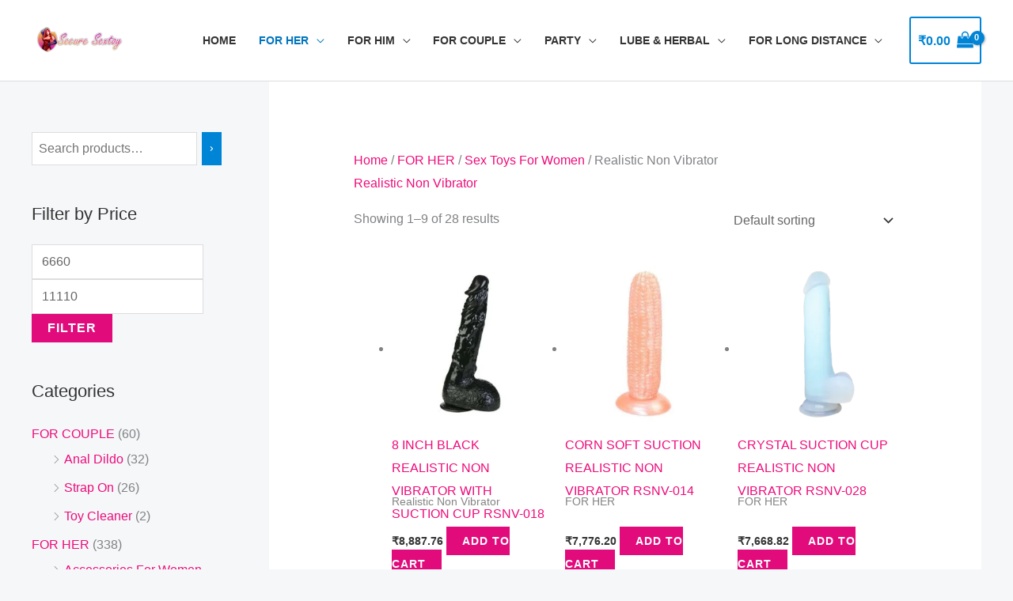

--- FILE ---
content_type: text/html; charset=UTF-8
request_url: https://www.securesextoy.in/product-category/for-her/sex-toys-for-women/realistic-non-vibrator/
body_size: 27119
content:
<!DOCTYPE html><html lang="en-US" prefix="og: https://ogp.me/ns#"><head><script data-no-optimize="1">var litespeed_docref=sessionStorage.getItem("litespeed_docref");litespeed_docref&&(Object.defineProperty(document,"referrer",{get:function(){return litespeed_docref}}),sessionStorage.removeItem("litespeed_docref"));</script> <meta charset="UTF-8"><meta name="viewport" content="width=device-width, initial-scale=1"><link rel="profile" href="https://gmpg.org/xfn/11"><title>Realistic Non Vibrator Archives - Secure SexToy | Sex toys &amp; Adult Toys in India</title><meta name="robots" content="follow, index, max-snippet:-1, max-video-preview:-1, max-image-preview:large"/><link rel="canonical" href="https://www.securesextoy.in/product-category/for-her/sex-toys-for-women/realistic-non-vibrator/" /><link rel="next" href="https://www.securesextoy.in/product-category/for-her/sex-toys-for-women/realistic-non-vibrator/page/2/" /><meta property="og:locale" content="en_US" /><meta property="og:type" content="article" /><meta property="og:title" content="Realistic Non Vibrator Archives - Secure SexToy | Sex toys &amp; Adult Toys in India" /><meta property="og:url" content="https://www.securesextoy.in/product-category/for-her/sex-toys-for-women/realistic-non-vibrator/" /><meta property="og:site_name" content="Secure Sextoy" /><meta property="article:publisher" content="https://www.facebook.com/AdultToysStoreinChennai" /><meta property="og:image" content="https://www.securesextoy.in/wp-content/uploads/2022/12/securesextoy.jpg" /><meta property="og:image:secure_url" content="https://www.securesextoy.in/wp-content/uploads/2022/12/securesextoy.jpg" /><meta property="og:image:width" content="200" /><meta property="og:image:height" content="200" /><meta property="og:image:alt" content="Secure Sextoy" /><meta property="og:image:type" content="image/jpeg" /><meta name="twitter:card" content="summary_large_image" /><meta name="twitter:title" content="Realistic Non Vibrator Archives - Secure SexToy | Sex toys &amp; Adult Toys in India" /><meta name="twitter:site" content="@SextoySecure" /><meta name="twitter:image" content="https://www.securesextoy.in/wp-content/uploads/2022/12/securesextoy.jpg" /><meta name="twitter:label1" content="Products" /><meta name="twitter:data1" content="28" /> <script type="application/ld+json" class="rank-math-schema">{"@context":"https://schema.org","@graph":[{"@type":"Organization","@id":"https://www.securesextoy.in/#organization","name":"Secure Sextoy","sameAs":["https://www.facebook.com/AdultToysStoreinChennai","https://twitter.com/SextoySecure","https://www.instagram.com/securesextoysstore/","https://in.pinterest.com/Securesextoysstore/"]},{"@type":"WebSite","@id":"https://www.securesextoy.in/#website","url":"https://www.securesextoy.in","name":"Secure Sextoy","publisher":{"@id":"https://www.securesextoy.in/#organization"},"inLanguage":"en-US"},{"@type":"BreadcrumbList","@id":"https://www.securesextoy.in/product-category/for-her/sex-toys-for-women/realistic-non-vibrator/#breadcrumb","itemListElement":[{"@type":"ListItem","position":"1","item":{"@id":"http://securesextoy.in","name":"Home"}},{"@type":"ListItem","position":"2","item":{"@id":"https://www.securesextoy.in/product-category/for-her/sex-toys-for-women/realistic-non-vibrator/","name":"Realistic Non Vibrator"}}]},{"@type":"CollectionPage","@id":"https://www.securesextoy.in/product-category/for-her/sex-toys-for-women/realistic-non-vibrator/#webpage","url":"https://www.securesextoy.in/product-category/for-her/sex-toys-for-women/realistic-non-vibrator/","name":"Realistic Non Vibrator Archives - Secure SexToy | Sex toys &amp; Adult Toys in India","isPartOf":{"@id":"https://www.securesextoy.in/#website"},"inLanguage":"en-US","breadcrumb":{"@id":"https://www.securesextoy.in/product-category/for-her/sex-toys-for-women/realistic-non-vibrator/#breadcrumb"}}]}</script> <link rel='dns-prefetch' href='//fonts.googleapis.com' /><link rel="alternate" type="application/rss+xml" title="Secure SexToy | Sex toys &amp; Adult Toys in India &raquo; Feed" href="https://www.securesextoy.in/feed/" /><link rel="alternate" type="application/rss+xml" title="Secure SexToy | Sex toys &amp; Adult Toys in India &raquo; Comments Feed" href="https://www.securesextoy.in/comments/feed/" /><link rel="alternate" type="application/rss+xml" title="Secure SexToy | Sex toys &amp; Adult Toys in India &raquo; Realistic Non Vibrator Category Feed" href="https://www.securesextoy.in/product-category/for-her/sex-toys-for-women/realistic-non-vibrator/feed/" /><link data-optimized="2" rel="stylesheet" href="https://www.securesextoy.in/wp-content/litespeed/css/d1dfda3cd5c0c8192da4c55b39978751.css?ver=7fa23" /> <script type="litespeed/javascript" data-src="https://www.securesextoy.in/wp-includes/js/jquery/jquery.min.js" id="jquery-core-js"></script> <link rel="https://api.w.org/" href="https://www.securesextoy.in/wp-json/" /><link rel="alternate" title="JSON" type="application/json" href="https://www.securesextoy.in/wp-json/wp/v2/product_cat/110" /><link rel="EditURI" type="application/rsd+xml" title="RSD" href="https://www.securesextoy.in/xmlrpc.php?rsd" /><meta name="generator" content="WordPress 6.9" />
<noscript><style>.woocommerce-product-gallery{ opacity: 1 !important; }</style></noscript><meta name="generator" content="Elementor 3.34.2; features: additional_custom_breakpoints; settings: css_print_method-external, google_font-enabled, font_display-auto"> <script id="google_gtagjs" type="litespeed/javascript" data-src="https://www.googletagmanager.com/gtag/js?id=G-2FXPKER4Z3"></script> <script id="google_gtagjs-inline" type="litespeed/javascript">window.dataLayer=window.dataLayer||[];function gtag(){dataLayer.push(arguments)}gtag('js',new Date());gtag('config','G-2FXPKER4Z3',{})</script> <link rel="icon" href="https://www.securesextoy.in/wp-content/uploads/2021/12/favicon-free-img-120x120-1-100x100.png" sizes="32x32" /><link rel="icon" href="https://www.securesextoy.in/wp-content/uploads/2021/12/favicon-free-img-120x120-1.png" sizes="192x192" /><link rel="apple-touch-icon" href="https://www.securesextoy.in/wp-content/uploads/2021/12/favicon-free-img-120x120-1.png" /><meta name="msapplication-TileImage" content="https://www.securesextoy.in/wp-content/uploads/2021/12/favicon-free-img-120x120-1.png" /></head><body  class="archive tax-product_cat term-realistic-non-vibrator term-110 wp-custom-logo wp-embed-responsive wp-theme-astra theme-astra woocommerce woocommerce-page woocommerce-no-js ast-desktop ast-separate-container ast-left-sidebar astra-4.12.1 columns-3 tablet-columns-3 mobile-columns-2 ast-woo-shop-archive ast-woocommerce-cart-menu ast-replace-site-logo-transparent ast-inherit-site-logo-transparent ast-hfb-header elementor-default elementor-kit-2887"><a
class="skip-link screen-reader-text"
href="#content">
Skip to content</a><div
class="hfeed site" id="page"><header
class="site-header ast-primary-submenu-animation-slide-up header-main-layout-1 ast-primary-menu-enabled ast-builder-menu-toggle-icon ast-mobile-header-inline" id="masthead" itemtype="https://schema.org/WPHeader" itemscope="itemscope" itemid="#masthead"		><div id="ast-desktop-header" data-toggle-type="dropdown"><div class="ast-main-header-wrap main-header-bar-wrap "><div class="ast-primary-header-bar ast-primary-header main-header-bar site-header-focus-item" data-section="section-primary-header-builder"><div class="site-primary-header-wrap ast-builder-grid-row-container site-header-focus-item ast-container" data-section="section-primary-header-builder"><div class="ast-builder-grid-row ast-builder-grid-row-has-sides ast-builder-grid-row-no-center"><div class="site-header-primary-section-left site-header-section ast-flex site-header-section-left"><div class="ast-builder-layout-element ast-flex site-header-focus-item" data-section="title_tagline"><div
class="site-branding ast-site-identity" itemtype="https://schema.org/Organization" itemscope="itemscope"				>
<span class="site-logo-img"><a href="https://www.securesextoy.in/" class="custom-logo-link" rel="home"><img data-lazyloaded="1" src="[data-uri]" width="360" height="120" data-src="https://www.securesextoy.in/wp-content/uploads/2021/12/cropped-cropped-logo@2x-free-img.png" class="custom-logo" alt="Secure SexToy | Sex toys &amp; Adult Toys in India" decoding="async" data-srcset="https://www.securesextoy.in/wp-content/uploads/2021/12/cropped-cropped-logo@2x-free-img.png 360w, https://www.securesextoy.in/wp-content/uploads/2021/12/cropped-cropped-logo@2x-free-img-300x100.png 300w, https://www.securesextoy.in/wp-content/uploads/2021/12/cropped-cropped-logo@2x-free-img-140x47.png 140w" data-sizes="(max-width: 360px) 100vw, 360px" /></a></span></div></div></div><div class="site-header-primary-section-right site-header-section ast-flex ast-grid-right-section"><div class="ast-builder-menu-1 ast-builder-menu ast-flex ast-builder-menu-1-focus-item ast-builder-layout-element site-header-focus-item" data-section="section-hb-menu-1"><div class="ast-main-header-bar-alignment"><div class="main-header-bar-navigation"><nav class="site-navigation ast-flex-grow-1 navigation-accessibility site-header-focus-item" id="primary-site-navigation-desktop" aria-label="Primary Site Navigation" itemtype="https://schema.org/SiteNavigationElement" itemscope="itemscope"><div class="main-navigation ast-inline-flex"><ul id="ast-hf-menu-1" class="main-header-menu ast-menu-shadow ast-nav-menu ast-flex  submenu-with-border astra-menu-animation-slide-up  stack-on-mobile"><li id="menu-item-381" class="menu-item menu-item-type-post_type menu-item-object-page menu-item-home menu-item-381"><a href="https://www.securesextoy.in/" class="menu-link">Home</a></li><li id="menu-item-5105" class="menu-item menu-item-type-taxonomy menu-item-object-product_cat current-product_cat-ancestor current-menu-ancestor menu-item-has-children menu-item-5105"><a aria-expanded="false" href="https://www.securesextoy.in/product-category/for-her/" class="menu-link">FOR HER</a><button class="ast-menu-toggle" aria-expanded="false" aria-label="Toggle Menu"><span class="ast-icon icon-arrow"></span></button><ul class="sub-menu"><li id="menu-item-5106" class="menu-item menu-item-type-taxonomy menu-item-object-product_cat current-product_cat-ancestor current-menu-ancestor current-menu-parent current-product_cat-parent menu-item-has-children menu-item-5106"><a aria-expanded="false" href="https://www.securesextoy.in/product-category/for-her/sex-toys-for-women/" class="menu-link">Sex Toys For Women</a><button class="ast-menu-toggle" aria-expanded="false" aria-label="Toggle Menu"><span class="ast-icon icon-arrow"></span></button><ul class="sub-menu"><li id="menu-item-5107" class="menu-item menu-item-type-taxonomy menu-item-object-product_cat menu-item-5107"><a href="https://www.securesextoy.in/product-category/for-her/sex-toys-for-women/realistic-vibrator/" class="menu-link">Realistic Vibrator</a></li><li id="menu-item-5111" class="menu-item menu-item-type-taxonomy menu-item-object-product_cat current-menu-item menu-item-5111"><a href="https://www.securesextoy.in/product-category/for-her/sex-toys-for-women/realistic-non-vibrator/" aria-current="page" class="menu-link">Realistic Non Vibrator</a></li><li id="menu-item-5108" class="menu-item menu-item-type-taxonomy menu-item-object-product_cat menu-item-5108"><a href="https://www.securesextoy.in/product-category/for-her/sex-toys-for-women/bullet-vibrator/" class="menu-link">Bullet Vibrator</a></li><li id="menu-item-5109" class="menu-item menu-item-type-taxonomy menu-item-object-product_cat menu-item-5109"><a href="https://www.securesextoy.in/product-category/for-her/sex-toys-for-women/luxury-vibrator/" class="menu-link">Luxury Vibrator</a></li><li id="menu-item-5110" class="menu-item menu-item-type-taxonomy menu-item-object-product_cat menu-item-5110"><a href="https://www.securesextoy.in/product-category/for-her/sex-toys-for-women/g-spot-vibrator/" class="menu-link">G Spot Vibrator</a></li><li id="menu-item-5112" class="menu-item menu-item-type-taxonomy menu-item-object-product_cat menu-item-5112"><a href="https://www.securesextoy.in/product-category/for-her/sex-toys-for-women/rabbit-vibrator/" class="menu-link">Rabbit Vibrator</a></li><li id="menu-item-5113" class="menu-item menu-item-type-taxonomy menu-item-object-product_cat menu-item-5113"><a href="https://www.securesextoy.in/product-category/for-her/sex-toys-for-women/fun-vibrator/" class="menu-link">Fun Vibrator</a></li><li id="menu-item-5114" class="menu-item menu-item-type-taxonomy menu-item-object-product_cat menu-item-5114"><a href="https://www.securesextoy.in/product-category/for-her/sex-toys-for-women/we-vibe-vibrator/" class="menu-link">We Vibe Vibrator</a></li><li id="menu-item-5115" class="menu-item menu-item-type-taxonomy menu-item-object-product_cat menu-item-5115"><a href="https://www.securesextoy.in/product-category/for-her/sex-toys-for-women/electro-sextoys/" class="menu-link">Electro Sextoys</a></li><li id="menu-item-5116" class="menu-item menu-item-type-taxonomy menu-item-object-product_cat menu-item-5116"><a href="https://www.securesextoy.in/product-category/for-her/sex-toys-for-women/sex-kit/" class="menu-link">Sex Kit</a></li><li id="menu-item-5153" class="menu-item menu-item-type-taxonomy menu-item-object-product_cat menu-item-5153"><a href="https://www.securesextoy.in/product-category/for-her/sex-toys-for-women/lelo-vibrator-for-women/" class="menu-link">Lelo- Vibrator For Women</a></li><li id="menu-item-5117" class="menu-item menu-item-type-taxonomy menu-item-object-product_cat menu-item-5117"><a href="https://www.securesextoy.in/product-category/for-her/sex-toys-for-women/music-vibrator/" class="menu-link">Music Vibrator</a></li><li id="menu-item-5118" class="menu-item menu-item-type-taxonomy menu-item-object-product_cat menu-item-5118"><a href="https://www.securesextoy.in/product-category/for-her/accessories-for-women/vibrating-panty/" class="menu-link">Vibrating Panty</a></li><li id="menu-item-5129" class="menu-item menu-item-type-taxonomy menu-item-object-product_cat menu-item-5129"><a href="https://www.securesextoy.in/product-category/for-her/sex-toys-for-women/sex-fucking-machine/" class="menu-link">Sex Fucking Machine</a></li><li id="menu-item-5125" class="menu-item menu-item-type-taxonomy menu-item-object-product_cat menu-item-5125"><a href="https://www.securesextoy.in/product-category/for-her/sex-toys-for-women/glass-dildo/" class="menu-link">Glass Dildo</a></li></ul></li><li id="menu-item-5124" class="menu-item menu-item-type-taxonomy menu-item-object-product_cat menu-item-has-children menu-item-5124"><a aria-expanded="false" href="https://www.securesextoy.in/product-category/for-her/accessories-for-women/" class="menu-link">Accessories For Women</a><button class="ast-menu-toggle" aria-expanded="false" aria-label="Toggle Menu"><span class="ast-icon icon-arrow"></span></button><ul class="sub-menu"><li id="menu-item-5132" class="menu-item menu-item-type-taxonomy menu-item-object-product_cat menu-item-5132"><a href="https://www.securesextoy.in/product-category/for-her/accessories-for-women/nipple-vibrator/" class="menu-link">Nipple Vibrator</a></li><li id="menu-item-5126" class="menu-item menu-item-type-taxonomy menu-item-object-product_cat menu-item-5126"><a href="https://www.securesextoy.in/product-category/for-her/sex-toys-for-women/vibrating-massager/" class="menu-link">Vibrating Massager</a></li><li id="menu-item-5130" class="menu-item menu-item-type-taxonomy menu-item-object-product_cat menu-item-5130"><a href="https://www.securesextoy.in/product-category/for-her/accessories-for-women/silicone-breast-prosthesis/" class="menu-link">Silicone Breast Prosthesis</a></li><li id="menu-item-5131" class="menu-item menu-item-type-taxonomy menu-item-object-product_cat menu-item-5131"><a href="https://www.securesextoy.in/product-category/for-her/accessories-for-women/breast-silicone-bra-pad/" class="menu-link">Breast Silicone Bra &amp; Pad</a></li><li id="menu-item-5122" class="menu-item menu-item-type-taxonomy menu-item-object-product_cat menu-item-5122"><a href="https://www.securesextoy.in/product-category/for-her/accessories-for-women/steel-ring/" class="menu-link">Steel Ring</a></li></ul></li><li id="menu-item-5123" class="menu-item menu-item-type-taxonomy menu-item-object-product_cat menu-item-has-children menu-item-5123"><a aria-expanded="false" href="https://www.securesextoy.in/product-category/for-her/needs-for-women/" class="menu-link">Needs For Women</a><button class="ast-menu-toggle" aria-expanded="false" aria-label="Toggle Menu"><span class="ast-icon icon-arrow"></span></button><ul class="sub-menu"><li id="menu-item-5120" class="menu-item menu-item-type-taxonomy menu-item-object-product_cat menu-item-5120"><a href="https://www.securesextoy.in/product-category/for-her/needs-for-women/artificial-hymen/" class="menu-link">Artificial Hymen</a></li><li id="menu-item-5119" class="menu-item menu-item-type-taxonomy menu-item-object-product_cat menu-item-5119"><a href="https://www.securesextoy.in/product-category/for-her/needs-for-women/moon-period-cup/" class="menu-link">Moon Period Cup</a></li><li id="menu-item-5121" class="menu-item menu-item-type-taxonomy menu-item-object-product_cat menu-item-5121"><a href="https://www.securesextoy.in/product-category/for-her/needs-for-women/gogirl-female-urinate-device/" class="menu-link">GoGirl Female Urinate Device</a></li><li id="menu-item-5134" class="menu-item menu-item-type-taxonomy menu-item-object-product_cat menu-item-5134"><a href="https://www.securesextoy.in/product-category/for-couple/toy-cleaner/" class="menu-link">Toy Cleaner</a></li><li id="menu-item-5133" class="menu-item menu-item-type-taxonomy menu-item-object-product_cat menu-item-5133"><a href="https://www.securesextoy.in/product-category/for-her/needs-for-women/pussy-pump/" class="menu-link">Pussy Pump</a></li><li id="menu-item-5127" class="menu-item menu-item-type-taxonomy menu-item-object-product_cat menu-item-5127"><a href="https://www.securesextoy.in/product-category/for-her/needs-for-women/breast-enlargement-cream/" class="menu-link">Breast Enlargement Cream</a></li><li id="menu-item-5128" class="menu-item menu-item-type-taxonomy menu-item-object-product_cat menu-item-5128"><a href="https://www.securesextoy.in/product-category/for-her/needs-for-women/breast-enlargement-machine/" class="menu-link">Breast Enlargement Machine</a></li></ul></li></ul></li><li id="menu-item-5135" class="menu-item menu-item-type-taxonomy menu-item-object-product_cat menu-item-has-children menu-item-5135"><a aria-expanded="false" href="https://www.securesextoy.in/product-category/for-him/" class="menu-link">FOR HIM</a><button class="ast-menu-toggle" aria-expanded="false" aria-label="Toggle Menu"><span class="ast-icon icon-arrow"></span></button><ul class="sub-menu"><li id="menu-item-5136" class="menu-item menu-item-type-taxonomy menu-item-object-product_cat menu-item-has-children menu-item-5136"><a aria-expanded="false" href="https://www.securesextoy.in/product-category/for-him/sex-toys-for-men/" class="menu-link">Sex Toys For Men</a><button class="ast-menu-toggle" aria-expanded="false" aria-label="Toggle Menu"><span class="ast-icon icon-arrow"></span></button><ul class="sub-menu"><li id="menu-item-5137" class="menu-item menu-item-type-taxonomy menu-item-object-product_cat menu-item-5137"><a href="https://www.securesextoy.in/product-category/for-him/sex-toys-for-men/male-stroker/" class="menu-link">Male Stroker</a></li><li id="menu-item-5138" class="menu-item menu-item-type-taxonomy menu-item-object-product_cat menu-item-5138"><a href="https://www.securesextoy.in/product-category/for-him/sex-toys-for-men/male-masturbation-toys/" class="menu-link">Male Masturbation Toys</a></li><li id="menu-item-5140" class="menu-item menu-item-type-taxonomy menu-item-object-product_cat menu-item-5140"><a href="https://www.securesextoy.in/product-category/for-him/sex-toys-for-men/big-artificial-vagina/" class="menu-link">Big Artificial Vagina</a></li><li id="menu-item-5147" class="menu-item menu-item-type-taxonomy menu-item-object-product_cat menu-item-5147"><a href="https://www.securesextoy.in/product-category/for-him/sex-toys-for-men/spider-sower-masturbator/" class="menu-link">Spider Sower Masturbator</a></li><li id="menu-item-5146" class="menu-item menu-item-type-taxonomy menu-item-object-product_cat menu-item-5146"><a href="https://www.securesextoy.in/product-category/for-him/sex-toys-for-men/super-girl/" class="menu-link">Super Girl</a></li><li id="menu-item-5145" class="menu-item menu-item-type-taxonomy menu-item-object-product_cat menu-item-5145"><a href="https://www.securesextoy.in/product-category/for-him/sex-toys-for-men/sex-real-doll/" class="menu-link">Sex Real Doll</a></li><li id="menu-item-5143" class="menu-item menu-item-type-taxonomy menu-item-object-product_cat menu-item-5143"><a href="https://www.securesextoy.in/product-category/for-him/sex-toys-for-men/silicone-love-doll/" class="menu-link">Silicone Love Doll</a></li><li id="menu-item-5144" class="menu-item menu-item-type-taxonomy menu-item-object-product_cat menu-item-5144"><a href="https://www.securesextoy.in/product-category/for-him/sex-toys-for-men/inflatable-love-doll/" class="menu-link">Inflatable Love Doll</a></li></ul></li><li id="menu-item-5149" class="menu-item menu-item-type-taxonomy menu-item-object-product_cat menu-item-has-children menu-item-5149"><a aria-expanded="false" href="https://www.securesextoy.in/product-category/for-him/needs-for-men/" class="menu-link">Needs For Men</a><button class="ast-menu-toggle" aria-expanded="false" aria-label="Toggle Menu"><span class="ast-icon icon-arrow"></span></button><ul class="sub-menu"><li id="menu-item-5141" class="menu-item menu-item-type-taxonomy menu-item-object-product_cat menu-item-5141"><a href="https://www.securesextoy.in/product-category/for-him/needs-for-men/penis-enlarger-device/" class="menu-link">Penis Enlarger Device</a></li><li id="menu-item-5314" class="menu-item menu-item-type-taxonomy menu-item-object-product_cat menu-item-5314"><a href="https://www.securesextoy.in/product-category/for-him/needs-for-men/intimate-wash/" class="menu-link">Intimate Wash</a></li><li id="menu-item-5142" class="menu-item menu-item-type-taxonomy menu-item-object-product_cat menu-item-5142"><a href="https://www.securesextoy.in/product-category/for-him/needs-for-men/penis-enlargement-cream/" class="menu-link">Penis Enlargement Cream</a></li><li id="menu-item-5139" class="menu-item menu-item-type-taxonomy menu-item-object-product_cat menu-item-5139"><a href="https://www.securesextoy.in/product-category/for-him/needs-for-men/cock-ring/" class="menu-link">Cock Ring</a></li><li id="menu-item-5154" class="menu-item menu-item-type-taxonomy menu-item-object-product_cat menu-item-5154"><a href="https://www.securesextoy.in/product-category/for-him/needs-for-men/penish-extender-sleeve/" class="menu-link">Penish Extender Sleeve</a></li><li id="menu-item-5166" class="menu-item menu-item-type-taxonomy menu-item-object-product_cat menu-item-5166"><a href="https://www.securesextoy.in/product-category/for-couple/toy-cleaner/" class="menu-link">Toy Cleaner</a></li><li id="menu-item-5148" class="menu-item menu-item-type-taxonomy menu-item-object-product_cat menu-item-5148"><a href="https://www.securesextoy.in/product-category/for-him/needs-for-men/boys-sex-kit/" class="menu-link">Boys Sex Kit</a></li></ul></li></ul></li><li id="menu-item-5151" class="menu-item menu-item-type-taxonomy menu-item-object-product_cat menu-item-has-children menu-item-5151"><a aria-expanded="false" href="https://www.securesextoy.in/product-category/for-couple/" class="menu-link">FOR COUPLE</a><button class="ast-menu-toggle" aria-expanded="false" aria-label="Toggle Menu"><span class="ast-icon icon-arrow"></span></button><ul class="sub-menu"><li id="menu-item-5157" class="menu-item menu-item-type-taxonomy menu-item-object-product_cat menu-item-5157"><a href="https://www.securesextoy.in/product-category/for-couple/anal-dildo/" class="menu-link">Anal Dildo</a></li><li id="menu-item-5167" class="menu-item menu-item-type-taxonomy menu-item-object-product_cat menu-item-5167"><a href="https://www.securesextoy.in/product-category/for-couple/toy-cleaner/" class="menu-link">Toy Cleaner</a></li><li id="menu-item-5156" class="menu-item menu-item-type-taxonomy menu-item-object-product_cat menu-item-5156"><a href="https://www.securesextoy.in/product-category/for-couple/strap-on/" class="menu-link">Strap On</a></li></ul></li><li id="menu-item-5152" class="menu-item menu-item-type-taxonomy menu-item-object-product_cat menu-item-has-children menu-item-5152"><a aria-expanded="false" href="https://www.securesextoy.in/product-category/party/" class="menu-link">PARTY</a><button class="ast-menu-toggle" aria-expanded="false" aria-label="Toggle Menu"><span class="ast-icon icon-arrow"></span></button><ul class="sub-menu"><li id="menu-item-5158" class="menu-item menu-item-type-taxonomy menu-item-object-product_cat menu-item-5158"><a href="https://www.securesextoy.in/product-category/party/bondage-sex/" class="menu-link">Bondage Sex</a></li><li id="menu-item-5161" class="menu-item menu-item-type-taxonomy menu-item-object-product_cat menu-item-5161"><a href="https://www.securesextoy.in/product-category/party/kinky-pleasure/" class="menu-link">Kinky Pleasure</a></li><li id="menu-item-5162" class="menu-item menu-item-type-taxonomy menu-item-object-product_cat menu-item-5162"><a href="https://www.securesextoy.in/product-category/party/fun-stuff/" class="menu-link">Fun Stuff</a></li></ul></li><li id="menu-item-5150" class="menu-item menu-item-type-taxonomy menu-item-object-product_cat menu-item-has-children menu-item-5150"><a aria-expanded="false" href="https://www.securesextoy.in/product-category/lube-herbal/" class="menu-link">LUBE &amp; HERBAL</a><button class="ast-menu-toggle" aria-expanded="false" aria-label="Toggle Menu"><span class="ast-icon icon-arrow"></span></button><ul class="sub-menu"><li id="menu-item-5155" class="menu-item menu-item-type-taxonomy menu-item-object-product_cat menu-item-5155"><a href="https://www.securesextoy.in/product-category/lube-herbal/personal-lubricant-arousal-gel/" class="menu-link">Personal Lubricant &amp; Arousal Gel</a></li><li id="menu-item-5160" class="menu-item menu-item-type-taxonomy menu-item-object-product_cat menu-item-5160"><a href="https://www.securesextoy.in/product-category/lube-herbal/herbal-sexy-products/" class="menu-link">Herbal Sexy products</a></li><li id="menu-item-5159" class="menu-item menu-item-type-taxonomy menu-item-object-product_cat menu-item-5159"><a href="https://www.securesextoy.in/product-category/lube-herbal/desensitizers/" class="menu-link">Desensitizers</a></li><li id="menu-item-5165" class="menu-item menu-item-type-taxonomy menu-item-object-product_cat menu-item-5165"><a href="https://www.securesextoy.in/product-category/lube-herbal/thai-herbal-products/" class="menu-link">Thai Herbal Products</a></li></ul></li><li id="menu-item-5163" class="menu-item menu-item-type-taxonomy menu-item-object-product_cat menu-item-has-children menu-item-5163"><a aria-expanded="false" href="https://www.securesextoy.in/product-category/for-long-distance/" class="menu-link">FOR LONG DISTANCE</a><button class="ast-menu-toggle" aria-expanded="false" aria-label="Toggle Menu"><span class="ast-icon icon-arrow"></span></button><ul class="sub-menu"><li id="menu-item-5164" class="menu-item menu-item-type-taxonomy menu-item-object-product_cat menu-item-5164"><a href="https://www.securesextoy.in/product-category/for-long-distance/app-control-vibrator/" class="menu-link">App Control Vibrator</a></li></ul></li></ul></div></nav></div></div></div><div class="ast-builder-layout-element site-header-focus-item ast-header-woo-cart" data-section="section-header-woo-cart"><div class="ast-site-header-cart ast-menu-cart-with-border  ast-menu-cart-outline"><div class="ast-site-header-cart-li ">
<a href="https://www.securesextoy.in/cart/" class="cart-container ast-cart-desktop-position- ast-cart-mobile-position- ast-cart-tablet-position-" aria-label="View Shopping Cart, empty"><div class="ast-addon-cart-wrap ast-desktop-cart-position- ast-cart-mobile-position- ast-cart-tablet-position- ">
<span class="ast-woo-header-cart-info-wrap">
<span class="ast-woo-header-cart-total"><span class="woocommerce-Price-amount amount"><bdi><span class="woocommerce-Price-currencySymbol">&#8377;</span>0.00</bdi></span></span>
</span>
<i class="astra-icon ast-icon-shopping-bag "
data-cart-total="0"
></i></div>			</a></div><div class="ast-site-header-cart-data"><div class="widget woocommerce widget_shopping_cart"><div class="widget_shopping_cart_content"></div></div></div></div></div></div></div></div></div></div></div><div id="ast-mobile-header" class="ast-mobile-header-wrap " data-type="dropdown"><div class="ast-main-header-wrap main-header-bar-wrap" ><div class="ast-primary-header-bar ast-primary-header main-header-bar site-primary-header-wrap site-header-focus-item ast-builder-grid-row-layout-default ast-builder-grid-row-tablet-layout-default ast-builder-grid-row-mobile-layout-default" data-section="section-primary-header-builder"><div class="ast-builder-grid-row ast-builder-grid-row-has-sides ast-builder-grid-row-no-center"><div class="site-header-primary-section-left site-header-section ast-flex site-header-section-left"><div class="ast-builder-layout-element ast-flex site-header-focus-item" data-section="title_tagline"><div
class="site-branding ast-site-identity" itemtype="https://schema.org/Organization" itemscope="itemscope"				>
<span class="site-logo-img"><a href="https://www.securesextoy.in/" class="custom-logo-link" rel="home"><img data-lazyloaded="1" src="[data-uri]" width="360" height="120" data-src="https://www.securesextoy.in/wp-content/uploads/2021/12/cropped-cropped-logo@2x-free-img.png" class="custom-logo" alt="Secure SexToy | Sex toys &amp; Adult Toys in India" decoding="async" data-srcset="https://www.securesextoy.in/wp-content/uploads/2021/12/cropped-cropped-logo@2x-free-img.png 360w, https://www.securesextoy.in/wp-content/uploads/2021/12/cropped-cropped-logo@2x-free-img-300x100.png 300w, https://www.securesextoy.in/wp-content/uploads/2021/12/cropped-cropped-logo@2x-free-img-140x47.png 140w" data-sizes="(max-width: 360px) 100vw, 360px" /></a></span></div></div></div><div class="site-header-primary-section-right site-header-section ast-flex ast-grid-right-section"><div class="ast-builder-layout-element ast-flex site-header-focus-item" data-section="section-header-mobile-trigger"><div class="ast-button-wrap">
<button type="button" class="menu-toggle main-header-menu-toggle ast-mobile-menu-trigger-minimal"   aria-expanded="false" aria-label="Main menu toggle">
<span class="mobile-menu-toggle-icon">
<span aria-hidden="true" class="ahfb-svg-iconset ast-inline-flex svg-baseline"><svg class='ast-mobile-svg ast-menu-svg' fill='currentColor' version='1.1' xmlns='http://www.w3.org/2000/svg' width='24' height='24' viewBox='0 0 24 24'><path d='M3 13h18c0.552 0 1-0.448 1-1s-0.448-1-1-1h-18c-0.552 0-1 0.448-1 1s0.448 1 1 1zM3 7h18c0.552 0 1-0.448 1-1s-0.448-1-1-1h-18c-0.552 0-1 0.448-1 1s0.448 1 1 1zM3 19h18c0.552 0 1-0.448 1-1s-0.448-1-1-1h-18c-0.552 0-1 0.448-1 1s0.448 1 1 1z'></path></svg></span><span aria-hidden="true" class="ahfb-svg-iconset ast-inline-flex svg-baseline"><svg class='ast-mobile-svg ast-close-svg' fill='currentColor' version='1.1' xmlns='http://www.w3.org/2000/svg' width='24' height='24' viewBox='0 0 24 24'><path d='M5.293 6.707l5.293 5.293-5.293 5.293c-0.391 0.391-0.391 1.024 0 1.414s1.024 0.391 1.414 0l5.293-5.293 5.293 5.293c0.391 0.391 1.024 0.391 1.414 0s0.391-1.024 0-1.414l-5.293-5.293 5.293-5.293c0.391-0.391 0.391-1.024 0-1.414s-1.024-0.391-1.414 0l-5.293 5.293-5.293-5.293c-0.391-0.391-1.024-0.391-1.414 0s-0.391 1.024 0 1.414z'></path></svg></span>					</span>
</button></div></div></div></div></div></div><div class="ast-mobile-header-content content-align-flex-start "><div class="ast-builder-menu-1 ast-builder-menu ast-flex ast-builder-menu-1-focus-item ast-builder-layout-element site-header-focus-item" data-section="section-hb-menu-1"><div class="ast-main-header-bar-alignment"><div class="main-header-bar-navigation"><nav class="site-navigation ast-flex-grow-1 navigation-accessibility site-header-focus-item" id="primary-site-navigation-mobile" aria-label="Primary Site Navigation" itemtype="https://schema.org/SiteNavigationElement" itemscope="itemscope"><div class="main-navigation ast-inline-flex"><ul id="ast-hf-menu-1-mobile" class="main-header-menu ast-menu-shadow ast-nav-menu ast-flex  submenu-with-border astra-menu-animation-slide-up  stack-on-mobile"><li class="menu-item menu-item-type-post_type menu-item-object-page menu-item-home menu-item-381"><a href="https://www.securesextoy.in/" class="menu-link">Home</a></li><li class="menu-item menu-item-type-taxonomy menu-item-object-product_cat current-product_cat-ancestor current-menu-ancestor menu-item-has-children menu-item-5105"><a aria-expanded="false" href="https://www.securesextoy.in/product-category/for-her/" class="menu-link">FOR HER</a><button class="ast-menu-toggle" aria-expanded="false" aria-label="Toggle Menu"><span class="ast-icon icon-arrow"></span></button><ul class="sub-menu"><li class="menu-item menu-item-type-taxonomy menu-item-object-product_cat current-product_cat-ancestor current-menu-ancestor current-menu-parent current-product_cat-parent menu-item-has-children menu-item-5106"><a aria-expanded="false" href="https://www.securesextoy.in/product-category/for-her/sex-toys-for-women/" class="menu-link">Sex Toys For Women</a><button class="ast-menu-toggle" aria-expanded="false" aria-label="Toggle Menu"><span class="ast-icon icon-arrow"></span></button><ul class="sub-menu"><li class="menu-item menu-item-type-taxonomy menu-item-object-product_cat menu-item-5107"><a href="https://www.securesextoy.in/product-category/for-her/sex-toys-for-women/realistic-vibrator/" class="menu-link">Realistic Vibrator</a></li><li class="menu-item menu-item-type-taxonomy menu-item-object-product_cat current-menu-item menu-item-5111"><a href="https://www.securesextoy.in/product-category/for-her/sex-toys-for-women/realistic-non-vibrator/" aria-current="page" class="menu-link">Realistic Non Vibrator</a></li><li class="menu-item menu-item-type-taxonomy menu-item-object-product_cat menu-item-5108"><a href="https://www.securesextoy.in/product-category/for-her/sex-toys-for-women/bullet-vibrator/" class="menu-link">Bullet Vibrator</a></li><li class="menu-item menu-item-type-taxonomy menu-item-object-product_cat menu-item-5109"><a href="https://www.securesextoy.in/product-category/for-her/sex-toys-for-women/luxury-vibrator/" class="menu-link">Luxury Vibrator</a></li><li class="menu-item menu-item-type-taxonomy menu-item-object-product_cat menu-item-5110"><a href="https://www.securesextoy.in/product-category/for-her/sex-toys-for-women/g-spot-vibrator/" class="menu-link">G Spot Vibrator</a></li><li class="menu-item menu-item-type-taxonomy menu-item-object-product_cat menu-item-5112"><a href="https://www.securesextoy.in/product-category/for-her/sex-toys-for-women/rabbit-vibrator/" class="menu-link">Rabbit Vibrator</a></li><li class="menu-item menu-item-type-taxonomy menu-item-object-product_cat menu-item-5113"><a href="https://www.securesextoy.in/product-category/for-her/sex-toys-for-women/fun-vibrator/" class="menu-link">Fun Vibrator</a></li><li class="menu-item menu-item-type-taxonomy menu-item-object-product_cat menu-item-5114"><a href="https://www.securesextoy.in/product-category/for-her/sex-toys-for-women/we-vibe-vibrator/" class="menu-link">We Vibe Vibrator</a></li><li class="menu-item menu-item-type-taxonomy menu-item-object-product_cat menu-item-5115"><a href="https://www.securesextoy.in/product-category/for-her/sex-toys-for-women/electro-sextoys/" class="menu-link">Electro Sextoys</a></li><li class="menu-item menu-item-type-taxonomy menu-item-object-product_cat menu-item-5116"><a href="https://www.securesextoy.in/product-category/for-her/sex-toys-for-women/sex-kit/" class="menu-link">Sex Kit</a></li><li class="menu-item menu-item-type-taxonomy menu-item-object-product_cat menu-item-5153"><a href="https://www.securesextoy.in/product-category/for-her/sex-toys-for-women/lelo-vibrator-for-women/" class="menu-link">Lelo- Vibrator For Women</a></li><li class="menu-item menu-item-type-taxonomy menu-item-object-product_cat menu-item-5117"><a href="https://www.securesextoy.in/product-category/for-her/sex-toys-for-women/music-vibrator/" class="menu-link">Music Vibrator</a></li><li class="menu-item menu-item-type-taxonomy menu-item-object-product_cat menu-item-5118"><a href="https://www.securesextoy.in/product-category/for-her/accessories-for-women/vibrating-panty/" class="menu-link">Vibrating Panty</a></li><li class="menu-item menu-item-type-taxonomy menu-item-object-product_cat menu-item-5129"><a href="https://www.securesextoy.in/product-category/for-her/sex-toys-for-women/sex-fucking-machine/" class="menu-link">Sex Fucking Machine</a></li><li class="menu-item menu-item-type-taxonomy menu-item-object-product_cat menu-item-5125"><a href="https://www.securesextoy.in/product-category/for-her/sex-toys-for-women/glass-dildo/" class="menu-link">Glass Dildo</a></li></ul></li><li class="menu-item menu-item-type-taxonomy menu-item-object-product_cat menu-item-has-children menu-item-5124"><a aria-expanded="false" href="https://www.securesextoy.in/product-category/for-her/accessories-for-women/" class="menu-link">Accessories For Women</a><button class="ast-menu-toggle" aria-expanded="false" aria-label="Toggle Menu"><span class="ast-icon icon-arrow"></span></button><ul class="sub-menu"><li class="menu-item menu-item-type-taxonomy menu-item-object-product_cat menu-item-5132"><a href="https://www.securesextoy.in/product-category/for-her/accessories-for-women/nipple-vibrator/" class="menu-link">Nipple Vibrator</a></li><li class="menu-item menu-item-type-taxonomy menu-item-object-product_cat menu-item-5126"><a href="https://www.securesextoy.in/product-category/for-her/sex-toys-for-women/vibrating-massager/" class="menu-link">Vibrating Massager</a></li><li class="menu-item menu-item-type-taxonomy menu-item-object-product_cat menu-item-5130"><a href="https://www.securesextoy.in/product-category/for-her/accessories-for-women/silicone-breast-prosthesis/" class="menu-link">Silicone Breast Prosthesis</a></li><li class="menu-item menu-item-type-taxonomy menu-item-object-product_cat menu-item-5131"><a href="https://www.securesextoy.in/product-category/for-her/accessories-for-women/breast-silicone-bra-pad/" class="menu-link">Breast Silicone Bra &amp; Pad</a></li><li class="menu-item menu-item-type-taxonomy menu-item-object-product_cat menu-item-5122"><a href="https://www.securesextoy.in/product-category/for-her/accessories-for-women/steel-ring/" class="menu-link">Steel Ring</a></li></ul></li><li class="menu-item menu-item-type-taxonomy menu-item-object-product_cat menu-item-has-children menu-item-5123"><a aria-expanded="false" href="https://www.securesextoy.in/product-category/for-her/needs-for-women/" class="menu-link">Needs For Women</a><button class="ast-menu-toggle" aria-expanded="false" aria-label="Toggle Menu"><span class="ast-icon icon-arrow"></span></button><ul class="sub-menu"><li class="menu-item menu-item-type-taxonomy menu-item-object-product_cat menu-item-5120"><a href="https://www.securesextoy.in/product-category/for-her/needs-for-women/artificial-hymen/" class="menu-link">Artificial Hymen</a></li><li class="menu-item menu-item-type-taxonomy menu-item-object-product_cat menu-item-5119"><a href="https://www.securesextoy.in/product-category/for-her/needs-for-women/moon-period-cup/" class="menu-link">Moon Period Cup</a></li><li class="menu-item menu-item-type-taxonomy menu-item-object-product_cat menu-item-5121"><a href="https://www.securesextoy.in/product-category/for-her/needs-for-women/gogirl-female-urinate-device/" class="menu-link">GoGirl Female Urinate Device</a></li><li class="menu-item menu-item-type-taxonomy menu-item-object-product_cat menu-item-5134"><a href="https://www.securesextoy.in/product-category/for-couple/toy-cleaner/" class="menu-link">Toy Cleaner</a></li><li class="menu-item menu-item-type-taxonomy menu-item-object-product_cat menu-item-5133"><a href="https://www.securesextoy.in/product-category/for-her/needs-for-women/pussy-pump/" class="menu-link">Pussy Pump</a></li><li class="menu-item menu-item-type-taxonomy menu-item-object-product_cat menu-item-5127"><a href="https://www.securesextoy.in/product-category/for-her/needs-for-women/breast-enlargement-cream/" class="menu-link">Breast Enlargement Cream</a></li><li class="menu-item menu-item-type-taxonomy menu-item-object-product_cat menu-item-5128"><a href="https://www.securesextoy.in/product-category/for-her/needs-for-women/breast-enlargement-machine/" class="menu-link">Breast Enlargement Machine</a></li></ul></li></ul></li><li class="menu-item menu-item-type-taxonomy menu-item-object-product_cat menu-item-has-children menu-item-5135"><a aria-expanded="false" href="https://www.securesextoy.in/product-category/for-him/" class="menu-link">FOR HIM</a><button class="ast-menu-toggle" aria-expanded="false" aria-label="Toggle Menu"><span class="ast-icon icon-arrow"></span></button><ul class="sub-menu"><li class="menu-item menu-item-type-taxonomy menu-item-object-product_cat menu-item-has-children menu-item-5136"><a aria-expanded="false" href="https://www.securesextoy.in/product-category/for-him/sex-toys-for-men/" class="menu-link">Sex Toys For Men</a><button class="ast-menu-toggle" aria-expanded="false" aria-label="Toggle Menu"><span class="ast-icon icon-arrow"></span></button><ul class="sub-menu"><li class="menu-item menu-item-type-taxonomy menu-item-object-product_cat menu-item-5137"><a href="https://www.securesextoy.in/product-category/for-him/sex-toys-for-men/male-stroker/" class="menu-link">Male Stroker</a></li><li class="menu-item menu-item-type-taxonomy menu-item-object-product_cat menu-item-5138"><a href="https://www.securesextoy.in/product-category/for-him/sex-toys-for-men/male-masturbation-toys/" class="menu-link">Male Masturbation Toys</a></li><li class="menu-item menu-item-type-taxonomy menu-item-object-product_cat menu-item-5140"><a href="https://www.securesextoy.in/product-category/for-him/sex-toys-for-men/big-artificial-vagina/" class="menu-link">Big Artificial Vagina</a></li><li class="menu-item menu-item-type-taxonomy menu-item-object-product_cat menu-item-5147"><a href="https://www.securesextoy.in/product-category/for-him/sex-toys-for-men/spider-sower-masturbator/" class="menu-link">Spider Sower Masturbator</a></li><li class="menu-item menu-item-type-taxonomy menu-item-object-product_cat menu-item-5146"><a href="https://www.securesextoy.in/product-category/for-him/sex-toys-for-men/super-girl/" class="menu-link">Super Girl</a></li><li class="menu-item menu-item-type-taxonomy menu-item-object-product_cat menu-item-5145"><a href="https://www.securesextoy.in/product-category/for-him/sex-toys-for-men/sex-real-doll/" class="menu-link">Sex Real Doll</a></li><li class="menu-item menu-item-type-taxonomy menu-item-object-product_cat menu-item-5143"><a href="https://www.securesextoy.in/product-category/for-him/sex-toys-for-men/silicone-love-doll/" class="menu-link">Silicone Love Doll</a></li><li class="menu-item menu-item-type-taxonomy menu-item-object-product_cat menu-item-5144"><a href="https://www.securesextoy.in/product-category/for-him/sex-toys-for-men/inflatable-love-doll/" class="menu-link">Inflatable Love Doll</a></li></ul></li><li class="menu-item menu-item-type-taxonomy menu-item-object-product_cat menu-item-has-children menu-item-5149"><a aria-expanded="false" href="https://www.securesextoy.in/product-category/for-him/needs-for-men/" class="menu-link">Needs For Men</a><button class="ast-menu-toggle" aria-expanded="false" aria-label="Toggle Menu"><span class="ast-icon icon-arrow"></span></button><ul class="sub-menu"><li class="menu-item menu-item-type-taxonomy menu-item-object-product_cat menu-item-5141"><a href="https://www.securesextoy.in/product-category/for-him/needs-for-men/penis-enlarger-device/" class="menu-link">Penis Enlarger Device</a></li><li class="menu-item menu-item-type-taxonomy menu-item-object-product_cat menu-item-5314"><a href="https://www.securesextoy.in/product-category/for-him/needs-for-men/intimate-wash/" class="menu-link">Intimate Wash</a></li><li class="menu-item menu-item-type-taxonomy menu-item-object-product_cat menu-item-5142"><a href="https://www.securesextoy.in/product-category/for-him/needs-for-men/penis-enlargement-cream/" class="menu-link">Penis Enlargement Cream</a></li><li class="menu-item menu-item-type-taxonomy menu-item-object-product_cat menu-item-5139"><a href="https://www.securesextoy.in/product-category/for-him/needs-for-men/cock-ring/" class="menu-link">Cock Ring</a></li><li class="menu-item menu-item-type-taxonomy menu-item-object-product_cat menu-item-5154"><a href="https://www.securesextoy.in/product-category/for-him/needs-for-men/penish-extender-sleeve/" class="menu-link">Penish Extender Sleeve</a></li><li class="menu-item menu-item-type-taxonomy menu-item-object-product_cat menu-item-5166"><a href="https://www.securesextoy.in/product-category/for-couple/toy-cleaner/" class="menu-link">Toy Cleaner</a></li><li class="menu-item menu-item-type-taxonomy menu-item-object-product_cat menu-item-5148"><a href="https://www.securesextoy.in/product-category/for-him/needs-for-men/boys-sex-kit/" class="menu-link">Boys Sex Kit</a></li></ul></li></ul></li><li class="menu-item menu-item-type-taxonomy menu-item-object-product_cat menu-item-has-children menu-item-5151"><a aria-expanded="false" href="https://www.securesextoy.in/product-category/for-couple/" class="menu-link">FOR COUPLE</a><button class="ast-menu-toggle" aria-expanded="false" aria-label="Toggle Menu"><span class="ast-icon icon-arrow"></span></button><ul class="sub-menu"><li class="menu-item menu-item-type-taxonomy menu-item-object-product_cat menu-item-5157"><a href="https://www.securesextoy.in/product-category/for-couple/anal-dildo/" class="menu-link">Anal Dildo</a></li><li class="menu-item menu-item-type-taxonomy menu-item-object-product_cat menu-item-5167"><a href="https://www.securesextoy.in/product-category/for-couple/toy-cleaner/" class="menu-link">Toy Cleaner</a></li><li class="menu-item menu-item-type-taxonomy menu-item-object-product_cat menu-item-5156"><a href="https://www.securesextoy.in/product-category/for-couple/strap-on/" class="menu-link">Strap On</a></li></ul></li><li class="menu-item menu-item-type-taxonomy menu-item-object-product_cat menu-item-has-children menu-item-5152"><a aria-expanded="false" href="https://www.securesextoy.in/product-category/party/" class="menu-link">PARTY</a><button class="ast-menu-toggle" aria-expanded="false" aria-label="Toggle Menu"><span class="ast-icon icon-arrow"></span></button><ul class="sub-menu"><li class="menu-item menu-item-type-taxonomy menu-item-object-product_cat menu-item-5158"><a href="https://www.securesextoy.in/product-category/party/bondage-sex/" class="menu-link">Bondage Sex</a></li><li class="menu-item menu-item-type-taxonomy menu-item-object-product_cat menu-item-5161"><a href="https://www.securesextoy.in/product-category/party/kinky-pleasure/" class="menu-link">Kinky Pleasure</a></li><li class="menu-item menu-item-type-taxonomy menu-item-object-product_cat menu-item-5162"><a href="https://www.securesextoy.in/product-category/party/fun-stuff/" class="menu-link">Fun Stuff</a></li></ul></li><li class="menu-item menu-item-type-taxonomy menu-item-object-product_cat menu-item-has-children menu-item-5150"><a aria-expanded="false" href="https://www.securesextoy.in/product-category/lube-herbal/" class="menu-link">LUBE &amp; HERBAL</a><button class="ast-menu-toggle" aria-expanded="false" aria-label="Toggle Menu"><span class="ast-icon icon-arrow"></span></button><ul class="sub-menu"><li class="menu-item menu-item-type-taxonomy menu-item-object-product_cat menu-item-5155"><a href="https://www.securesextoy.in/product-category/lube-herbal/personal-lubricant-arousal-gel/" class="menu-link">Personal Lubricant &amp; Arousal Gel</a></li><li class="menu-item menu-item-type-taxonomy menu-item-object-product_cat menu-item-5160"><a href="https://www.securesextoy.in/product-category/lube-herbal/herbal-sexy-products/" class="menu-link">Herbal Sexy products</a></li><li class="menu-item menu-item-type-taxonomy menu-item-object-product_cat menu-item-5159"><a href="https://www.securesextoy.in/product-category/lube-herbal/desensitizers/" class="menu-link">Desensitizers</a></li><li class="menu-item menu-item-type-taxonomy menu-item-object-product_cat menu-item-5165"><a href="https://www.securesextoy.in/product-category/lube-herbal/thai-herbal-products/" class="menu-link">Thai Herbal Products</a></li></ul></li><li class="menu-item menu-item-type-taxonomy menu-item-object-product_cat menu-item-has-children menu-item-5163"><a aria-expanded="false" href="https://www.securesextoy.in/product-category/for-long-distance/" class="menu-link">FOR LONG DISTANCE</a><button class="ast-menu-toggle" aria-expanded="false" aria-label="Toggle Menu"><span class="ast-icon icon-arrow"></span></button><ul class="sub-menu"><li class="menu-item menu-item-type-taxonomy menu-item-object-product_cat menu-item-5164"><a href="https://www.securesextoy.in/product-category/for-long-distance/app-control-vibrator/" class="menu-link">App Control Vibrator</a></li></ul></li></ul></div></nav></div></div></div></div></div></header><div id="content" class="site-content"><div class="ast-container"><div class="widget-area secondary" id="secondary" itemtype="https://schema.org/WPSideBar" itemscope="itemscope"><div class="sidebar-main" ><div class="ast-filter-wrap"><div id="block-7" class="ast-woo-sidebar-widget widget widget_block"><div data-block-name="woocommerce/product-search" data-form-id="wc-block-product-search-0" data-has-label="false" data-label="" class="wc-block-product-search alignfull wp-block-woocommerce-product-search"><form role="search" method="get" action="https://www.securesextoy.in/"><label for="wc-block-search__input-1" class="wc-block-product-search__label screen-reader-text"></label><div class="wc-block-product-search__fields">
<input type="search" id="wc-block-search__input-1" class="wc-block-product-search__field" placeholder="Search products…" name="s" /><button type="submit" class="wc-block-product-search__button" aria-label="Search">
<svg aria-hidden="true" role="img" focusable="false" class="dashicon dashicons-arrow-right-alt2" xmlns="http://www.w3.org/2000/svg" width="20" height="20" viewBox="0 0 20 20">
<path d="M6 15l5-5-5-5 1-2 7 7-7 7z" />
</svg>
</button>
<input type="hidden" name="post_type" value="product" /></div></form></div></div><div id="woocommerce_price_filter-2" class="ast-woo-sidebar-widget widget woocommerce widget_price_filter"><h2 class="widget-title">Filter by Price</h2><form method="get" action="https://www.securesextoy.in/product-category/for-her/sex-toys-for-women/realistic-non-vibrator/"><div class="price_slider_wrapper"><div class="price_slider" style="display:none;"></div><div class="price_slider_amount" data-step="10">
<label class="screen-reader-text" for="min_price">Min price</label>
<input type="text" id="min_price" name="min_price" value="6660" data-min="6660" placeholder="Min price" />
<label class="screen-reader-text" for="max_price">Max price</label>
<input type="text" id="max_price" name="max_price" value="11110" data-max="11110" placeholder="Max price" />
<button type="submit" class="button">Filter</button><div class="price_label" style="display:none;">
Price: <span class="from"></span> &mdash; <span class="to"></span></div><div class="clear"></div></div></div></form></div><div id="woocommerce_product_categories-2" class="ast-woo-sidebar-widget widget woocommerce widget_product_categories"><h2 class="widget-title">Categories</h2><ul class="product-categories"><li class="cat-item cat-item-92 cat-parent"><a href="https://www.securesextoy.in/product-category/for-couple/">FOR COUPLE</a> <span class="count">(60)</span><ul class='children'><li class="cat-item cat-item-93"><a href="https://www.securesextoy.in/product-category/for-couple/anal-dildo/">Anal Dildo</a> <span class="count">(32)</span></li><li class="cat-item cat-item-94"><a href="https://www.securesextoy.in/product-category/for-couple/strap-on/">Strap On</a> <span class="count">(26)</span></li><li class="cat-item cat-item-95"><a href="https://www.securesextoy.in/product-category/for-couple/toy-cleaner/">Toy Cleaner</a> <span class="count">(2)</span></li></ul></li><li class="cat-item cat-item-61 cat-parent current-cat-parent"><a href="https://www.securesextoy.in/product-category/for-her/">FOR HER</a> <span class="count">(338)</span><ul class='children'><li class="cat-item cat-item-62 cat-parent"><a href="https://www.securesextoy.in/product-category/for-her/accessories-for-women/">Accessories For Women</a> <span class="count">(15)</span><ul class='children'><li class="cat-item cat-item-83"><a href="https://www.securesextoy.in/product-category/for-her/accessories-for-women/breast-silicone-bra-pad/">Breast Silicone Bra &amp; Pad</a> <span class="count">(4)</span></li><li class="cat-item cat-item-63"><a href="https://www.securesextoy.in/product-category/for-her/accessories-for-women/nipple-vibrator/">Nipple Vibrator</a> <span class="count">(3)</span></li><li class="cat-item cat-item-71"><a href="https://www.securesextoy.in/product-category/for-her/accessories-for-women/silicone-breast-prosthesis/">Silicone Breast Prosthesis</a> <span class="count">(5)</span></li><li class="cat-item cat-item-114"><a href="https://www.securesextoy.in/product-category/for-her/accessories-for-women/steel-ring/">Steel Ring</a> <span class="count">(1)</span></li><li class="cat-item cat-item-107"><a href="https://www.securesextoy.in/product-category/for-her/accessories-for-women/vibrating-panty/">Vibrating Panty</a> <span class="count">(2)</span></li></ul></li><li class="cat-item cat-item-72 cat-parent"><a href="https://www.securesextoy.in/product-category/for-her/needs-for-women/">Needs For Women</a> <span class="count">(16)</span><ul class='children'><li class="cat-item cat-item-104"><a href="https://www.securesextoy.in/product-category/for-her/needs-for-women/artificial-hymen/">Artificial Hymen</a> <span class="count">(1)</span></li><li class="cat-item cat-item-74"><a href="https://www.securesextoy.in/product-category/for-her/needs-for-women/breast-enlargement-cream/">Breast Enlargement Cream</a> <span class="count">(6)</span></li><li class="cat-item cat-item-84"><a href="https://www.securesextoy.in/product-category/for-her/needs-for-women/breast-enlargement-machine/">Breast Enlargement Machine</a> <span class="count">(5)</span></li><li class="cat-item cat-item-105"><a href="https://www.securesextoy.in/product-category/for-her/needs-for-women/gogirl-female-urinate-device/">GoGirl Female Urinate Device</a> <span class="count">(1)</span></li><li class="cat-item cat-item-90"><a href="https://www.securesextoy.in/product-category/for-her/needs-for-women/moon-period-cup/">Moon Period Cup</a> <span class="count">(1)</span></li><li class="cat-item cat-item-73"><a href="https://www.securesextoy.in/product-category/for-her/needs-for-women/pussy-pump/">Pussy Pump</a> <span class="count">(2)</span></li></ul></li><li class="cat-item cat-item-77 cat-parent current-cat-parent"><a href="https://www.securesextoy.in/product-category/for-her/sex-toys-for-women/">Sex Toys For Women</a> <span class="count">(307)</span><ul class='children'><li class="cat-item cat-item-80"><a href="https://www.securesextoy.in/product-category/for-her/sex-toys-for-women/bullet-vibrator/">Bullet Vibrator</a> <span class="count">(40)</span></li><li class="cat-item cat-item-79"><a href="https://www.securesextoy.in/product-category/for-her/sex-toys-for-women/electro-sextoys/">Electro Sextoys</a> <span class="count">(3)</span></li><li class="cat-item cat-item-81"><a href="https://www.securesextoy.in/product-category/for-her/sex-toys-for-women/fun-vibrator/">Fun Vibrator</a> <span class="count">(16)</span></li><li class="cat-item cat-item-85"><a href="https://www.securesextoy.in/product-category/for-her/sex-toys-for-women/g-spot-vibrator/">G Spot Vibrator</a> <span class="count">(31)</span></li><li class="cat-item cat-item-86"><a href="https://www.securesextoy.in/product-category/for-her/sex-toys-for-women/glass-dildo/">Glass Dildo</a> <span class="count">(11)</span></li><li class="cat-item cat-item-87"><a href="https://www.securesextoy.in/product-category/for-her/sex-toys-for-women/lelo-vibrator-for-women/">Lelo- Vibrator For Women</a> <span class="count">(2)</span></li><li class="cat-item cat-item-88"><a href="https://www.securesextoy.in/product-category/for-her/sex-toys-for-women/luxury-vibrator/">Luxury Vibrator</a> <span class="count">(34)</span></li><li class="cat-item cat-item-91"><a href="https://www.securesextoy.in/product-category/for-her/sex-toys-for-women/music-vibrator/">Music Vibrator</a> <span class="count">(2)</span></li><li class="cat-item cat-item-89"><a href="https://www.securesextoy.in/product-category/for-her/sex-toys-for-women/rabbit-vibrator/">Rabbit Vibrator</a> <span class="count">(45)</span></li><li class="cat-item cat-item-110 current-cat"><a href="https://www.securesextoy.in/product-category/for-her/sex-toys-for-women/realistic-non-vibrator/">Realistic Non Vibrator</a> <span class="count">(28)</span></li><li class="cat-item cat-item-78"><a href="https://www.securesextoy.in/product-category/for-her/sex-toys-for-women/realistic-vibrator/">Realistic Vibrator</a> <span class="count">(73)</span></li><li class="cat-item cat-item-109"><a href="https://www.securesextoy.in/product-category/for-her/sex-toys-for-women/sex-fucking-machine/">Sex Fucking Machine</a> <span class="count">(6)</span></li><li class="cat-item cat-item-111"><a href="https://www.securesextoy.in/product-category/for-her/sex-toys-for-women/sex-kit/">Sex Kit</a> <span class="count">(3)</span></li><li class="cat-item cat-item-108"><a href="https://www.securesextoy.in/product-category/for-her/sex-toys-for-women/vibrating-massager/">Vibrating Massager</a> <span class="count">(10)</span></li><li class="cat-item cat-item-106"><a href="https://www.securesextoy.in/product-category/for-her/sex-toys-for-women/we-vibe-vibrator/">We Vibe Vibrator</a> <span class="count">(3)</span></li></ul></li></ul></li><li class="cat-item cat-item-54 cat-parent"><a href="https://www.securesextoy.in/product-category/for-him/">FOR HIM</a> <span class="count">(226)</span><ul class='children'><li class="cat-item cat-item-57 cat-parent"><a href="https://www.securesextoy.in/product-category/for-him/needs-for-men/">Needs For Men</a> <span class="count">(95)</span><ul class='children'><li class="cat-item cat-item-113"><a href="https://www.securesextoy.in/product-category/for-him/needs-for-men/boys-sex-kit/">Boys Sex Kit</a> <span class="count">(1)</span></li><li class="cat-item cat-item-58"><a href="https://www.securesextoy.in/product-category/for-him/needs-for-men/cock-ring/">Cock Ring</a> <span class="count">(21)</span></li><li class="cat-item cat-item-115"><a href="https://www.securesextoy.in/product-category/for-him/needs-for-men/intimate-wash/">Intimate Wash</a> <span class="count">(1)</span></li><li class="cat-item cat-item-112"><a href="https://www.securesextoy.in/product-category/for-him/needs-for-men/penis-enlargement-cream/">Penis Enlargement Cream</a> <span class="count">(12)</span></li><li class="cat-item cat-item-102"><a href="https://www.securesextoy.in/product-category/for-him/needs-for-men/penis-enlarger-device/">Penis Enlarger Device</a> <span class="count">(18)</span></li><li class="cat-item cat-item-103"><a href="https://www.securesextoy.in/product-category/for-him/needs-for-men/penish-extender-sleeve/">Penish Extender Sleeve</a> <span class="count">(42)</span></li></ul></li><li class="cat-item cat-item-55 cat-parent"><a href="https://www.securesextoy.in/product-category/for-him/sex-toys-for-men/">Sex Toys For Men</a> <span class="count">(131)</span><ul class='children'><li class="cat-item cat-item-56"><a href="https://www.securesextoy.in/product-category/for-him/sex-toys-for-men/big-artificial-vagina/">Big Artificial Vagina</a> <span class="count">(24)</span></li><li class="cat-item cat-item-60"><a href="https://www.securesextoy.in/product-category/for-him/sex-toys-for-men/inflatable-love-doll/">Inflatable Love Doll</a> <span class="count">(6)</span></li><li class="cat-item cat-item-68"><a href="https://www.securesextoy.in/product-category/for-him/sex-toys-for-men/male-masturbation-toys/">Male Masturbation Toys</a> <span class="count">(26)</span></li><li class="cat-item cat-item-59"><a href="https://www.securesextoy.in/product-category/for-him/sex-toys-for-men/male-stroker/">Male Stroker</a> <span class="count">(60)</span></li><li class="cat-item cat-item-70"><a href="https://www.securesextoy.in/product-category/for-him/sex-toys-for-men/sex-real-doll/">Sex Real Doll</a> <span class="count">(3)</span></li><li class="cat-item cat-item-69"><a href="https://www.securesextoy.in/product-category/for-him/sex-toys-for-men/silicone-love-doll/">Silicone Love Doll</a> <span class="count">(8)</span></li><li class="cat-item cat-item-100"><a href="https://www.securesextoy.in/product-category/for-him/sex-toys-for-men/spider-sower-masturbator/">Spider Sower Masturbator</a> <span class="count">(2)</span></li><li class="cat-item cat-item-82"><a href="https://www.securesextoy.in/product-category/for-him/sex-toys-for-men/super-girl/">Super Girl</a> <span class="count">(2)</span></li></ul></li></ul></li><li class="cat-item cat-item-75 cat-parent"><a href="https://www.securesextoy.in/product-category/for-long-distance/">FOR LONG DISTANCE</a> <span class="count">(4)</span><ul class='children'><li class="cat-item cat-item-76"><a href="https://www.securesextoy.in/product-category/for-long-distance/app-control-vibrator/">App Control Vibrator</a> <span class="count">(4)</span></li></ul></li><li class="cat-item cat-item-64 cat-parent"><a href="https://www.securesextoy.in/product-category/lube-herbal/">LUBE &amp; HERBAL</a> <span class="count">(66)</span><ul class='children'><li class="cat-item cat-item-101"><a href="https://www.securesextoy.in/product-category/lube-herbal/desensitizers/">Desensitizers</a> <span class="count">(19)</span></li><li class="cat-item cat-item-65"><a href="https://www.securesextoy.in/product-category/lube-herbal/herbal-sexy-products/">Herbal Sexy products</a> <span class="count">(9)</span></li><li class="cat-item cat-item-66"><a href="https://www.securesextoy.in/product-category/lube-herbal/personal-lubricant-arousal-gel/">Personal Lubricant &amp; Arousal Gel</a> <span class="count">(36)</span></li><li class="cat-item cat-item-67"><a href="https://www.securesextoy.in/product-category/lube-herbal/thai-herbal-products/">Thai Herbal Products</a> <span class="count">(1)</span></li></ul></li><li class="cat-item cat-item-96 cat-parent"><a href="https://www.securesextoy.in/product-category/party/">PARTY</a> <span class="count">(39)</span><ul class='children'><li class="cat-item cat-item-97"><a href="https://www.securesextoy.in/product-category/party/bondage-sex/">Bondage Sex</a> <span class="count">(25)</span></li><li class="cat-item cat-item-98"><a href="https://www.securesextoy.in/product-category/party/fun-stuff/">Fun Stuff</a> <span class="count">(7)</span></li><li class="cat-item cat-item-99"><a href="https://www.securesextoy.in/product-category/party/kinky-pleasure/">Kinky Pleasure</a> <span class="count">(7)</span></li></ul></li></ul></div><div id="woocommerce_top_rated_products-1" class="ast-woo-sidebar-widget widget woocommerce widget_top_rated_products"><h2 class="widget-title">Our Best Sellers</h2><ul class="product_list_widget"><li>
<a href="https://www.securesextoy.in/product/vibrating-anal-plug-beads-prostate-massager-ad-028/">
<img data-lazyloaded="1" src="[data-uri]" fetchpriority="high" width="300" height="300" data-src="https://www.securesextoy.in/wp-content/uploads/2021/12/28-1-300x300.jpg" class="attachment-woocommerce_thumbnail size-woocommerce_thumbnail" alt="VIBRATING ANAL PLUG BEADS PROSTATE MASSAGER AD-028" decoding="async" data-srcset="https://www.securesextoy.in/wp-content/uploads/2021/12/28-1-300x300.jpg 300w, https://www.securesextoy.in/wp-content/uploads/2021/12/28-1-150x150.jpg 150w, https://www.securesextoy.in/wp-content/uploads/2021/12/28-1-100x100.jpg 100w, https://www.securesextoy.in/wp-content/uploads/2021/12/28-1.jpg 420w" data-sizes="(max-width: 300px) 100vw, 300px" />		<span class="product-title">VIBRATING ANAL PLUG BEADS PROSTATE MASSAGER AD-028</span>
</a>
<span class="woocommerce-Price-amount amount"><bdi><span class="woocommerce-Price-currencySymbol">&#8377;</span>7,078.82</bdi></span></li><li>
<a href="https://www.securesextoy.in/product/ultrasex-dildo-strap-on-vibrator-unisex-so-014/">
<img data-lazyloaded="1" src="[data-uri]" width="300" height="300" data-src="https://www.securesextoy.in/wp-content/uploads/2021/12/14-5-300x300.jpg" class="attachment-woocommerce_thumbnail size-woocommerce_thumbnail" alt="ULTRASEX DILDO STRAP-ON VIBRATOR UNISEX SO-014" decoding="async" data-srcset="https://www.securesextoy.in/wp-content/uploads/2021/12/14-5-300x300.jpg 300w, https://www.securesextoy.in/wp-content/uploads/2021/12/14-5-150x150.jpg 150w, https://www.securesextoy.in/wp-content/uploads/2021/12/14-5-100x100.jpg 100w, https://www.securesextoy.in/wp-content/uploads/2021/12/14-5.jpg 420w" data-sizes="(max-width: 300px) 100vw, 300px" />		<span class="product-title">ULTRASEX DILDO STRAP-ON VIBRATOR UNISEX SO-014</span>
</a>
<span class="woocommerce-Price-amount amount"><bdi><span class="woocommerce-Price-currencySymbol">&#8377;</span>7,668.82</bdi></span></li><li>
<a href="https://www.securesextoy.in/product/mouth-ball-gag-bdsm-007/">
<img data-lazyloaded="1" src="[data-uri]" loading="lazy" width="300" height="300" data-src="https://www.securesextoy.in/wp-content/uploads/2021/12/7-8-300x300.jpg" class="attachment-woocommerce_thumbnail size-woocommerce_thumbnail" alt="MOUTH BALL GAG BDSM-007" decoding="async" data-srcset="https://www.securesextoy.in/wp-content/uploads/2021/12/7-8-300x300.jpg 300w, https://www.securesextoy.in/wp-content/uploads/2021/12/7-8-150x150.jpg 150w, https://www.securesextoy.in/wp-content/uploads/2021/12/7-8-100x100.jpg 100w, https://www.securesextoy.in/wp-content/uploads/2021/12/7-8.jpg 420w" data-sizes="(max-width: 300px) 100vw, 300px" />		<span class="product-title">MOUTH BALL GAG BDSM-007</span>
</a>
<span class="woocommerce-Price-amount amount"><bdi><span class="woocommerce-Price-currencySymbol">&#8377;</span>2,948.82</bdi></span></li><li>
<a href="https://www.securesextoy.in/product/rends-king-kong-double-hole-super-ms-055/">
<img data-lazyloaded="1" src="[data-uri]" loading="lazy" width="300" height="300" data-src="https://www.securesextoy.in/wp-content/uploads/2021/12/55-300x300.jpg" class="attachment-woocommerce_thumbnail size-woocommerce_thumbnail" alt="RENDS KING KONG DOUBLE HOLE SUPER MS-055" decoding="async" data-srcset="https://www.securesextoy.in/wp-content/uploads/2021/12/55-300x300.jpg 300w, https://www.securesextoy.in/wp-content/uploads/2021/12/55-150x150.jpg 150w, https://www.securesextoy.in/wp-content/uploads/2021/12/55-100x100.jpg 100w, https://www.securesextoy.in/wp-content/uploads/2021/12/55.jpg 420w" data-sizes="(max-width: 300px) 100vw, 300px" />		<span class="product-title">RENDS KING KONG DOUBLE HOLE SUPER MS-055</span>
</a>
<span class="woocommerce-Price-amount amount"><bdi><span class="woocommerce-Price-currencySymbol">&#8377;</span>9,438.82</bdi></span></li><li>
<a href="https://www.securesextoy.in/product/silicone-glide-care-woman-by-eros-100ml-cgs-010/">
<img data-lazyloaded="1" src="[data-uri]" loading="lazy" width="300" height="300" data-src="https://www.securesextoy.in/wp-content/uploads/2021/12/10-10-300x300.jpg" class="attachment-woocommerce_thumbnail size-woocommerce_thumbnail" alt="SILICONE GLIDE &amp; CARE WOMAN BY EROS 100ML CGS-010" decoding="async" data-srcset="https://www.securesextoy.in/wp-content/uploads/2021/12/10-10-300x300.jpg 300w, https://www.securesextoy.in/wp-content/uploads/2021/12/10-10-150x150.jpg 150w, https://www.securesextoy.in/wp-content/uploads/2021/12/10-10-100x100.jpg 100w, https://www.securesextoy.in/wp-content/uploads/2021/12/10-10.jpg 420w" data-sizes="(max-width: 300px) 100vw, 300px" />		<span class="product-title">SILICONE GLIDE &amp; CARE WOMAN BY EROS 100ML CGS-010</span>
</a>
<span class="woocommerce-Price-amount amount"><bdi><span class="woocommerce-Price-currencySymbol">&#8377;</span>3,760.66</bdi></span></li></ul></div></div></div></div><div id="primary" class="content-area primary"><main id="main" class="site-main"><div class="ast-woocommerce-container"><nav class="woocommerce-breadcrumb" aria-label="Breadcrumb"><a href="https://www.securesextoy.in">Home</a>&nbsp;&#47;&nbsp;<a href="https://www.securesextoy.in/product-category/for-her/">FOR HER</a>&nbsp;&#47;&nbsp;<a href="https://www.securesextoy.in/product-category/for-her/sex-toys-for-women/">Sex Toys For Women</a>&nbsp;&#47;&nbsp;Realistic Non Vibrator</nav><header class="woocommerce-products-header"><h1 class="woocommerce-products-header__title page-title">Realistic Non Vibrator</h1></header><div class="woocommerce-notices-wrapper"></div><p class="woocommerce-result-count" role="alert" aria-relevant="all" >
Showing 1&ndash;9 of 28 results</p><form class="woocommerce-ordering" method="get">
<select
name="orderby"
class="orderby"
aria-label="Shop order"
><option value="menu_order"  selected='selected'>Default sorting</option><option value="popularity" >Sort by popularity</option><option value="rating" >Sort by average rating</option><option value="date" >Sort by latest</option><option value="price" >Sort by price: low to high</option><option value="price-desc" >Sort by price: high to low</option>
</select>
<input type="hidden" name="paged" value="1" /></form><ul class="products columns-3"><li class="ast-col-sm-12 ast-article-post desktop-align-left tablet-align-left mobile-align-left product type-product post-4935 status-publish first instock product_cat-realistic-non-vibrator has-post-thumbnail shipping-taxable purchasable product-type-simple"><div class="astra-shop-thumbnail-wrap"><a href="https://www.securesextoy.in/product/8-inch-black-realistic-non-vibrator-with-suction-cup-rsnv-018/" class="woocommerce-LoopProduct-link woocommerce-loop-product__link"><img data-lazyloaded="1" src="[data-uri]" loading="lazy" width="300" height="300" data-src="https://www.securesextoy.in/wp-content/uploads/2021/12/18-13-300x300.jpg" class="attachment-woocommerce_thumbnail size-woocommerce_thumbnail" alt="8 INCH BLACK REALISTIC NON VIBRATOR WITH SUCTION CUP RSNV-018" decoding="async" data-srcset="https://www.securesextoy.in/wp-content/uploads/2021/12/18-13-300x300.jpg 300w, https://www.securesextoy.in/wp-content/uploads/2021/12/18-13-150x150.jpg 150w, https://www.securesextoy.in/wp-content/uploads/2021/12/18-13-100x100.jpg 100w, https://www.securesextoy.in/wp-content/uploads/2021/12/18-13.jpg 420w" data-sizes="(max-width: 300px) 100vw, 300px" /></a></div><div class="astra-shop-summary-wrap"><a href="https://www.securesextoy.in/product/8-inch-black-realistic-non-vibrator-with-suction-cup-rsnv-018/" class="ast-loop-product__link"><h2 class="woocommerce-loop-product__title">8 INCH BLACK REALISTIC NON VIBRATOR WITH SUCTION CUP RSNV-018</h2></a>			<span class="ast-woo-product-category">
Realistic Non Vibrator			</span>
<span class="price"><span class="woocommerce-Price-amount amount"><bdi><span class="woocommerce-Price-currencySymbol">&#8377;</span>8,887.76</bdi></span></span>
<a href="/product-category/for-her/sex-toys-for-women/realistic-non-vibrator/?add-to-cart=4935" aria-describedby="woocommerce_loop_add_to_cart_link_describedby_4935" data-quantity="1" class="button product_type_simple add_to_cart_button ajax_add_to_cart" data-product_id="4935" data-product_sku="RSNV-018" aria-label="Add to cart: &ldquo;8 INCH BLACK REALISTIC NON VIBRATOR WITH SUCTION CUP RSNV-018&rdquo;" rel="nofollow" data-success_message="&ldquo;8 INCH BLACK REALISTIC NON VIBRATOR WITH SUCTION CUP RSNV-018&rdquo; has been added to your cart" role="button">Add to cart</a>	<span id="woocommerce_loop_add_to_cart_link_describedby_4935" class="screen-reader-text">
</span></div></li><li class="ast-col-sm-12 ast-article-post desktop-align-left tablet-align-left mobile-align-left product type-product post-4931 status-publish instock product_cat-for-her product_cat-realistic-non-vibrator product_cat-sex-toys-for-women has-post-thumbnail shipping-taxable purchasable product-type-simple"><div class="astra-shop-thumbnail-wrap"><a href="https://www.securesextoy.in/product/corn-soft-suction-realistic-non-vibrator-rsnv-014/" class="woocommerce-LoopProduct-link woocommerce-loop-product__link"><img data-lazyloaded="1" src="[data-uri]" loading="lazy" width="300" height="300" data-src="https://www.securesextoy.in/wp-content/uploads/2021/12/14-13-300x300.jpg" class="attachment-woocommerce_thumbnail size-woocommerce_thumbnail" alt="CORN SOFT SUCTION REALISTIC NON VIBRATOR RSNV-014" decoding="async" data-srcset="https://www.securesextoy.in/wp-content/uploads/2021/12/14-13-300x300.jpg 300w, https://www.securesextoy.in/wp-content/uploads/2021/12/14-13-150x150.jpg 150w, https://www.securesextoy.in/wp-content/uploads/2021/12/14-13-100x100.jpg 100w, https://www.securesextoy.in/wp-content/uploads/2021/12/14-13.jpg 420w" data-sizes="(max-width: 300px) 100vw, 300px" /></a></div><div class="astra-shop-summary-wrap"><a href="https://www.securesextoy.in/product/corn-soft-suction-realistic-non-vibrator-rsnv-014/" class="ast-loop-product__link"><h2 class="woocommerce-loop-product__title">CORN SOFT SUCTION REALISTIC NON VIBRATOR RSNV-014</h2></a>			<span class="ast-woo-product-category">
FOR HER			</span>
<span class="price"><span class="woocommerce-Price-amount amount"><bdi><span class="woocommerce-Price-currencySymbol">&#8377;</span>7,776.20</bdi></span></span>
<a href="/product-category/for-her/sex-toys-for-women/realistic-non-vibrator/?add-to-cart=4931" aria-describedby="woocommerce_loop_add_to_cart_link_describedby_4931" data-quantity="1" class="button product_type_simple add_to_cart_button ajax_add_to_cart" data-product_id="4931" data-product_sku="RSNV-014" aria-label="Add to cart: &ldquo;CORN SOFT SUCTION REALISTIC NON VIBRATOR RSNV-014&rdquo;" rel="nofollow" data-success_message="&ldquo;CORN SOFT SUCTION REALISTIC NON VIBRATOR RSNV-014&rdquo; has been added to your cart" role="button">Add to cart</a>	<span id="woocommerce_loop_add_to_cart_link_describedby_4931" class="screen-reader-text">
</span></div></li><li class="ast-col-sm-12 ast-article-post desktop-align-left tablet-align-left mobile-align-left product type-product post-4979 status-publish last instock product_cat-for-her product_cat-realistic-non-vibrator product_cat-sex-toys-for-women has-post-thumbnail shipping-taxable purchasable product-type-simple"><div class="astra-shop-thumbnail-wrap"><a href="https://www.securesextoy.in/product/crystal-suction-cup-realistic-non-vibrator-rsnv-028/" class="woocommerce-LoopProduct-link woocommerce-loop-product__link"><img data-lazyloaded="1" src="[data-uri]" loading="lazy" width="300" height="300" data-src="https://www.securesextoy.in/wp-content/uploads/2021/12/28-300x300.png" class="attachment-woocommerce_thumbnail size-woocommerce_thumbnail" alt="CRYSTAL SUCTION CUP REALISTIC NON VIBRATOR RSNV-028" decoding="async" data-srcset="https://www.securesextoy.in/wp-content/uploads/2021/12/28-300x300.png 300w, https://www.securesextoy.in/wp-content/uploads/2021/12/28-150x150.png 150w, https://www.securesextoy.in/wp-content/uploads/2021/12/28-768x768.png 768w, https://www.securesextoy.in/wp-content/uploads/2021/12/28-600x600.png 600w, https://www.securesextoy.in/wp-content/uploads/2021/12/28-100x100.png 100w, https://www.securesextoy.in/wp-content/uploads/2021/12/28.png 833w" data-sizes="(max-width: 300px) 100vw, 300px" /></a></div><div class="astra-shop-summary-wrap"><a href="https://www.securesextoy.in/product/crystal-suction-cup-realistic-non-vibrator-rsnv-028/" class="ast-loop-product__link"><h2 class="woocommerce-loop-product__title">CRYSTAL SUCTION CUP REALISTIC NON VIBRATOR RSNV-028</h2></a>			<span class="ast-woo-product-category">
FOR HER			</span>
<span class="price"><span class="woocommerce-Price-amount amount"><bdi><span class="woocommerce-Price-currencySymbol">&#8377;</span>7,668.82</bdi></span></span>
<a href="/product-category/for-her/sex-toys-for-women/realistic-non-vibrator/?add-to-cart=4979" aria-describedby="woocommerce_loop_add_to_cart_link_describedby_4979" data-quantity="1" class="button product_type_simple add_to_cart_button ajax_add_to_cart" data-product_id="4979" data-product_sku="RSNV-028" aria-label="Add to cart: &ldquo;CRYSTAL SUCTION CUP REALISTIC NON VIBRATOR RSNV-028&rdquo;" rel="nofollow" data-success_message="&ldquo;CRYSTAL SUCTION CUP REALISTIC NON VIBRATOR RSNV-028&rdquo; has been added to your cart" role="button">Add to cart</a>	<span id="woocommerce_loop_add_to_cart_link_describedby_4979" class="screen-reader-text">
</span></div></li><li class="ast-col-sm-12 ast-article-post desktop-align-left tablet-align-left mobile-align-left product type-product post-4892 status-publish first instock product_cat-for-her product_cat-realistic-non-vibrator product_cat-sex-toys-for-women has-post-thumbnail shipping-taxable purchasable product-type-simple"><div class="astra-shop-thumbnail-wrap"><a href="https://www.securesextoy.in/product/dazzling-hot-pink-realistic-non-vibrator-rsnv-003/" class="woocommerce-LoopProduct-link woocommerce-loop-product__link"><img data-lazyloaded="1" src="[data-uri]" loading="lazy" width="300" height="300" data-src="https://www.securesextoy.in/wp-content/uploads/2021/12/3-12-300x300.jpg" class="attachment-woocommerce_thumbnail size-woocommerce_thumbnail" alt="DAZZLING HOT PINK REALISTIC NON VIBRATOR RSNV-003" decoding="async" data-srcset="https://www.securesextoy.in/wp-content/uploads/2021/12/3-12-300x300.jpg 300w, https://www.securesextoy.in/wp-content/uploads/2021/12/3-12-150x150.jpg 150w, https://www.securesextoy.in/wp-content/uploads/2021/12/3-12-100x100.jpg 100w, https://www.securesextoy.in/wp-content/uploads/2021/12/3-12.jpg 420w" data-sizes="(max-width: 300px) 100vw, 300px" /></a></div><div class="astra-shop-summary-wrap"><a href="https://www.securesextoy.in/product/dazzling-hot-pink-realistic-non-vibrator-rsnv-003/" class="ast-loop-product__link"><h2 class="woocommerce-loop-product__title">DAZZLING HOT PINK REALISTIC NON VIBRATOR RSNV-003</h2></a>			<span class="ast-woo-product-category">
FOR HER			</span>
<span class="price"><span class="woocommerce-Price-amount amount"><bdi><span class="woocommerce-Price-currencySymbol">&#8377;</span>7,776.20</bdi></span></span>
<a href="/product-category/for-her/sex-toys-for-women/realistic-non-vibrator/?add-to-cart=4892" aria-describedby="woocommerce_loop_add_to_cart_link_describedby_4892" data-quantity="1" class="button product_type_simple add_to_cart_button ajax_add_to_cart" data-product_id="4892" data-product_sku="RSNV-003" aria-label="Add to cart: &ldquo;DAZZLING HOT PINK REALISTIC NON VIBRATOR RSNV-003&rdquo;" rel="nofollow" data-success_message="&ldquo;DAZZLING HOT PINK REALISTIC NON VIBRATOR RSNV-003&rdquo; has been added to your cart" role="button">Add to cart</a>	<span id="woocommerce_loop_add_to_cart_link_describedby_4892" class="screen-reader-text">
</span></div></li><li class="ast-col-sm-12 ast-article-post desktop-align-left tablet-align-left mobile-align-left product type-product post-4893 status-publish instock product_cat-for-her product_cat-realistic-non-vibrator product_cat-sex-toys-for-women has-post-thumbnail shipping-taxable purchasable product-type-simple"><div class="astra-shop-thumbnail-wrap"><a href="https://www.securesextoy.in/product/dazzling-hot-silicone-realistic-non-vibrator-rsnv-004/" class="woocommerce-LoopProduct-link woocommerce-loop-product__link"><img data-lazyloaded="1" src="[data-uri]" loading="lazy" width="300" height="300" data-src="https://www.securesextoy.in/wp-content/uploads/2021/12/4-13-300x300.jpg" class="attachment-woocommerce_thumbnail size-woocommerce_thumbnail" alt="DAZZLING HOT SILICONE REALISTIC NON VIBRATOR RSNV-004" decoding="async" data-srcset="https://www.securesextoy.in/wp-content/uploads/2021/12/4-13-300x300.jpg 300w, https://www.securesextoy.in/wp-content/uploads/2021/12/4-13-150x150.jpg 150w, https://www.securesextoy.in/wp-content/uploads/2021/12/4-13-100x100.jpg 100w, https://www.securesextoy.in/wp-content/uploads/2021/12/4-13.jpg 420w" data-sizes="(max-width: 300px) 100vw, 300px" /></a></div><div class="astra-shop-summary-wrap"><a href="https://www.securesextoy.in/product/dazzling-hot-silicone-realistic-non-vibrator-rsnv-004/" class="ast-loop-product__link"><h2 class="woocommerce-loop-product__title">DAZZLING HOT SILICONE REALISTIC NON VIBRATOR RSNV-004</h2></a>			<span class="ast-woo-product-category">
FOR HER			</span>
<span class="price"><span class="woocommerce-Price-amount amount"><bdi><span class="woocommerce-Price-currencySymbol">&#8377;</span>7,776.20</bdi></span></span>
<a href="/product-category/for-her/sex-toys-for-women/realistic-non-vibrator/?add-to-cart=4893" aria-describedby="woocommerce_loop_add_to_cart_link_describedby_4893" data-quantity="1" class="button product_type_simple add_to_cart_button ajax_add_to_cart" data-product_id="4893" data-product_sku="RSNV-004" aria-label="Add to cart: &ldquo;DAZZLING HOT SILICONE REALISTIC NON VIBRATOR RSNV-004&rdquo;" rel="nofollow" data-success_message="&ldquo;DAZZLING HOT SILICONE REALISTIC NON VIBRATOR RSNV-004&rdquo; has been added to your cart" role="button">Add to cart</a>	<span id="woocommerce_loop_add_to_cart_link_describedby_4893" class="screen-reader-text">
</span></div></li><li class="ast-col-sm-12 ast-article-post desktop-align-left tablet-align-left mobile-align-left product type-product post-4896 status-publish last instock product_cat-for-her product_cat-realistic-non-vibrator product_cat-sex-toys-for-women has-post-thumbnail shipping-taxable purchasable product-type-simple"><div class="astra-shop-thumbnail-wrap"><a href="https://www.securesextoy.in/product/double-dong-cool-jelly-rsnv-007/" class="woocommerce-LoopProduct-link woocommerce-loop-product__link"><img data-lazyloaded="1" src="[data-uri]" loading="lazy" width="300" height="300" data-src="https://www.securesextoy.in/wp-content/uploads/2021/12/7-16-300x300.jpg" class="attachment-woocommerce_thumbnail size-woocommerce_thumbnail" alt="DOUBLE DONG COOL JELLY RSNV-007" decoding="async" data-srcset="https://www.securesextoy.in/wp-content/uploads/2021/12/7-16-300x300.jpg 300w, https://www.securesextoy.in/wp-content/uploads/2021/12/7-16-150x150.jpg 150w, https://www.securesextoy.in/wp-content/uploads/2021/12/7-16-100x100.jpg 100w, https://www.securesextoy.in/wp-content/uploads/2021/12/7-16.jpg 420w" data-sizes="(max-width: 300px) 100vw, 300px" /></a></div><div class="astra-shop-summary-wrap"><a href="https://www.securesextoy.in/product/double-dong-cool-jelly-rsnv-007/" class="ast-loop-product__link"><h2 class="woocommerce-loop-product__title">DOUBLE DONG COOL JELLY RSNV-007</h2></a>			<span class="ast-woo-product-category">
FOR HER			</span>
<span class="price"><span class="woocommerce-Price-amount amount"><bdi><span class="woocommerce-Price-currencySymbol">&#8377;</span>8,887.76</bdi></span></span>
<a href="/product-category/for-her/sex-toys-for-women/realistic-non-vibrator/?add-to-cart=4896" aria-describedby="woocommerce_loop_add_to_cart_link_describedby_4896" data-quantity="1" class="button product_type_simple add_to_cart_button ajax_add_to_cart" data-product_id="4896" data-product_sku="RSNV-007" aria-label="Add to cart: &ldquo;DOUBLE DONG COOL JELLY RSNV-007&rdquo;" rel="nofollow" data-success_message="&ldquo;DOUBLE DONG COOL JELLY RSNV-007&rdquo; has been added to your cart" role="button">Add to cart</a>	<span id="woocommerce_loop_add_to_cart_link_describedby_4896" class="screen-reader-text">
</span></div></li><li class="ast-col-sm-12 ast-article-post desktop-align-left tablet-align-left mobile-align-left product type-product post-4897 status-publish first instock product_cat-for-her product_cat-realistic-non-vibrator product_cat-sex-toys-for-women has-post-thumbnail shipping-taxable purchasable product-type-simple"><div class="astra-shop-thumbnail-wrap"><a href="https://www.securesextoy.in/product/double-dong-rsnv-008/" class="woocommerce-LoopProduct-link woocommerce-loop-product__link"><img data-lazyloaded="1" src="[data-uri]" loading="lazy" width="300" height="300" data-src="https://www.securesextoy.in/wp-content/uploads/2021/12/8-11-300x300.jpg" class="attachment-woocommerce_thumbnail size-woocommerce_thumbnail" alt="DOUBLE DONG RSNV-008" decoding="async" data-srcset="https://www.securesextoy.in/wp-content/uploads/2021/12/8-11-300x300.jpg 300w, https://www.securesextoy.in/wp-content/uploads/2021/12/8-11-150x150.jpg 150w, https://www.securesextoy.in/wp-content/uploads/2021/12/8-11-100x100.jpg 100w, https://www.securesextoy.in/wp-content/uploads/2021/12/8-11.jpg 420w" data-sizes="(max-width: 300px) 100vw, 300px" /></a></div><div class="astra-shop-summary-wrap"><a href="https://www.securesextoy.in/product/double-dong-rsnv-008/" class="ast-loop-product__link"><h2 class="woocommerce-loop-product__title">DOUBLE DONG RSNV-008</h2></a>			<span class="ast-woo-product-category">
FOR HER			</span>
<span class="price"><span class="woocommerce-Price-amount amount"><bdi><span class="woocommerce-Price-currencySymbol">&#8377;</span>9,999.32</bdi></span></span>
<a href="/product-category/for-her/sex-toys-for-women/realistic-non-vibrator/?add-to-cart=4897" aria-describedby="woocommerce_loop_add_to_cart_link_describedby_4897" data-quantity="1" class="button product_type_simple add_to_cart_button ajax_add_to_cart" data-product_id="4897" data-product_sku="RSNV-008" aria-label="Add to cart: &ldquo;DOUBLE DONG RSNV-008&rdquo;" rel="nofollow" data-success_message="&ldquo;DOUBLE DONG RSNV-008&rdquo; has been added to your cart" role="button">Add to cart</a>	<span id="woocommerce_loop_add_to_cart_link_describedby_4897" class="screen-reader-text">
</span></div></li><li class="ast-col-sm-12 ast-article-post desktop-align-left tablet-align-left mobile-align-left product type-product post-4890 status-publish instock product_cat-for-her product_cat-realistic-non-vibrator product_cat-sex-toys-for-women has-post-thumbnail shipping-taxable purchasable product-type-simple"><div class="astra-shop-thumbnail-wrap"><a href="https://www.securesextoy.in/product/double-dong-ultra-flexi-rsnv-001/" class="woocommerce-LoopProduct-link woocommerce-loop-product__link"><img data-lazyloaded="1" src="[data-uri]" loading="lazy" width="300" height="300" data-src="https://www.securesextoy.in/wp-content/uploads/2021/12/1-14-300x300.jpg" class="attachment-woocommerce_thumbnail size-woocommerce_thumbnail" alt="DOUBLE DONG ULTRA FLEXI RSNV-001" decoding="async" data-srcset="https://www.securesextoy.in/wp-content/uploads/2021/12/1-14-300x300.jpg 300w, https://www.securesextoy.in/wp-content/uploads/2021/12/1-14-150x150.jpg 150w, https://www.securesextoy.in/wp-content/uploads/2021/12/1-14-100x100.jpg 100w, https://www.securesextoy.in/wp-content/uploads/2021/12/1-14.jpg 420w" data-sizes="(max-width: 300px) 100vw, 300px" /></a></div><div class="astra-shop-summary-wrap"><a href="https://www.securesextoy.in/product/double-dong-ultra-flexi-rsnv-001/" class="ast-loop-product__link"><h2 class="woocommerce-loop-product__title">DOUBLE DONG ULTRA FLEXI RSNV-001</h2></a>			<span class="ast-woo-product-category">
FOR HER			</span>
<span class="price"><span class="woocommerce-Price-amount amount"><bdi><span class="woocommerce-Price-currencySymbol">&#8377;</span>7,776.20</bdi></span></span>
<a href="/product-category/for-her/sex-toys-for-women/realistic-non-vibrator/?add-to-cart=4890" aria-describedby="woocommerce_loop_add_to_cart_link_describedby_4890" data-quantity="1" class="button product_type_simple add_to_cart_button ajax_add_to_cart" data-product_id="4890" data-product_sku="RSNV-001" aria-label="Add to cart: &ldquo;DOUBLE DONG ULTRA FLEXI RSNV-001&rdquo;" rel="nofollow" data-success_message="&ldquo;DOUBLE DONG ULTRA FLEXI RSNV-001&rdquo; has been added to your cart" role="button">Add to cart</a>	<span id="woocommerce_loop_add_to_cart_link_describedby_4890" class="screen-reader-text">
</span></div></li><li class="ast-col-sm-12 ast-article-post desktop-align-left tablet-align-left mobile-align-left product type-product post-4934 status-publish last instock product_cat-for-her product_cat-realistic-non-vibrator product_cat-sex-toys-for-women has-post-thumbnail shipping-taxable purchasable product-type-simple"><div class="astra-shop-thumbnail-wrap"><a href="https://www.securesextoy.in/product/huge-8-inch-realistic-suction-cup-realistic-non-vibrator-rsnv-017/" class="woocommerce-LoopProduct-link woocommerce-loop-product__link"><img data-lazyloaded="1" src="[data-uri]" loading="lazy" width="300" height="300" data-src="https://www.securesextoy.in/wp-content/uploads/2021/12/17-14-300x300.jpg" class="attachment-woocommerce_thumbnail size-woocommerce_thumbnail" alt="HUGE 8 INCH REALISTIC SUCTION CUP REALISTIC NON VIBRATOR RSNV-017" decoding="async" data-srcset="https://www.securesextoy.in/wp-content/uploads/2021/12/17-14-300x300.jpg 300w, https://www.securesextoy.in/wp-content/uploads/2021/12/17-14-150x150.jpg 150w, https://www.securesextoy.in/wp-content/uploads/2021/12/17-14-100x100.jpg 100w, https://www.securesextoy.in/wp-content/uploads/2021/12/17-14.jpg 420w" data-sizes="(max-width: 300px) 100vw, 300px" /></a></div><div class="astra-shop-summary-wrap"><a href="https://www.securesextoy.in/product/huge-8-inch-realistic-suction-cup-realistic-non-vibrator-rsnv-017/" class="ast-loop-product__link"><h2 class="woocommerce-loop-product__title">HUGE 8 INCH REALISTIC SUCTION CUP REALISTIC NON VIBRATOR RSNV-017</h2></a>			<span class="ast-woo-product-category">
FOR HER			</span>
<span class="price"><span class="woocommerce-Price-amount amount"><bdi><span class="woocommerce-Price-currencySymbol">&#8377;</span>8,887.76</bdi></span></span>
<a href="/product-category/for-her/sex-toys-for-women/realistic-non-vibrator/?add-to-cart=4934" aria-describedby="woocommerce_loop_add_to_cart_link_describedby_4934" data-quantity="1" class="button product_type_simple add_to_cart_button ajax_add_to_cart" data-product_id="4934" data-product_sku="RSNV-017" aria-label="Add to cart: &ldquo;HUGE 8 INCH REALISTIC SUCTION CUP REALISTIC NON VIBRATOR RSNV-017&rdquo;" rel="nofollow" data-success_message="&ldquo;HUGE 8 INCH REALISTIC SUCTION CUP REALISTIC NON VIBRATOR RSNV-017&rdquo; has been added to your cart" role="button">Add to cart</a>	<span id="woocommerce_loop_add_to_cart_link_describedby_4934" class="screen-reader-text">
</span></div></li></ul><nav class="woocommerce-pagination" aria-label="Product Pagination"><ul class='page-numbers'><li><span aria-label="Page 1" aria-current="page" class="page-numbers current">1</span></li><li><a aria-label="Page 2" class="page-numbers" href="https://www.securesextoy.in/product-category/for-her/sex-toys-for-women/realistic-non-vibrator/page/2/">2</a></li><li><a aria-label="Page 3" class="page-numbers" href="https://www.securesextoy.in/product-category/for-her/sex-toys-for-women/realistic-non-vibrator/page/3/">3</a></li><li><a aria-label="Page 4" class="page-numbers" href="https://www.securesextoy.in/product-category/for-her/sex-toys-for-women/realistic-non-vibrator/page/4/">4</a></li><li><a class="next page-numbers" href="https://www.securesextoy.in/product-category/for-her/sex-toys-for-women/realistic-non-vibrator/page/2/">&rarr;</a></li></ul></nav></div></main></div></div></div><div class="astra-mobile-cart-overlay"></div><div id="astra-mobile-cart-drawer" class="astra-cart-drawer"><div class="astra-cart-drawer-header">
<button tabindex="0" type="button" class="astra-cart-drawer-close" aria-label="Close Cart Drawer">
<span aria-hidden="true" class="ahfb-svg-iconset ast-inline-flex svg-baseline"><svg class='ast-mobile-svg ast-close-svg' fill='currentColor' version='1.1' xmlns='http://www.w3.org/2000/svg' width='24' height='24' viewBox='0 0 24 24'><path d='M5.293 6.707l5.293 5.293-5.293 5.293c-0.391 0.391-0.391 1.024 0 1.414s1.024 0.391 1.414 0l5.293-5.293 5.293 5.293c0.391 0.391 1.024 0.391 1.414 0s0.391-1.024 0-1.414l-5.293-5.293 5.293-5.293c0.391-0.391 0.391-1.024 0-1.414s-1.024-0.391-1.414 0l-5.293 5.293-5.293-5.293c-0.391-0.391-1.024-0.391-1.414 0s-0.391 1.024 0 1.414z'></path></svg></span>					</button><div class="astra-cart-drawer-title">
Shopping Cart</div></div><div class="astra-cart-drawer-content "><div class="widget woocommerce widget_shopping_cart"><div class="widget_shopping_cart_content"></div></div></div></div><footer
class="site-footer" id="colophon" itemtype="https://schema.org/WPFooter" itemscope="itemscope" itemid="#colophon"><div class="site-above-footer-wrap ast-builder-grid-row-container site-footer-focus-item ast-builder-grid-row-full ast-builder-grid-row-tablet-full ast-builder-grid-row-mobile-full ast-footer-row-stack ast-footer-row-tablet-stack ast-footer-row-mobile-stack" data-section="section-above-footer-builder"><div class="ast-builder-grid-row-container-inner"><div class="ast-builder-footer-grid-columns site-above-footer-inner-wrap ast-builder-grid-row"><div class="site-footer-above-section-1 site-footer-section site-footer-section-1"><div class="ast-builder-layout-element ast-flex site-footer-focus-item" data-section="section-fb-social-icons-1"><div class="ast-footer-social-1-wrap ast-footer-social-wrap"><div class="footer-social-inner-wrap element-social-inner-wrap social-show-label-false ast-social-color-type-official ast-social-stack-none ast-social-element-style-filled"><a href="https://www.facebook.com/AdultToysStoreinChennai" aria-label="Facebook" target="_blank" rel="noopener noreferrer" style="--color: #557dbc; --background-color: transparent;" class="ast-builder-social-element ast-inline-flex ast-facebook footer-social-item"><span aria-hidden="true" class="ahfb-svg-iconset ast-inline-flex svg-baseline"><svg xmlns='http://www.w3.org/2000/svg' viewBox='0 0 448 512'><path d='M400 32H48A48 48 0 0 0 0 80v352a48 48 0 0 0 48 48h137.25V327.69h-63V256h63v-54.64c0-62.15 37-96.48 93.67-96.48 27.14 0 55.52 4.84 55.52 4.84v61h-31.27c-30.81 0-40.42 19.12-40.42 38.73V256h68.78l-11 71.69h-57.78V480H400a48 48 0 0 0 48-48V80a48 48 0 0 0-48-48z'></path></svg></span></a><a href="https://in.pinterest.com/Securesextoysstore/" aria-label="pinterst" target="_blank" rel="noopener noreferrer" style="--color: #7acdee; --background-color: transparent;" class="ast-builder-social-element ast-inline-flex ast-twitter footer-social-item"><span aria-hidden="true" class="ahfb-svg-iconset ast-inline-flex svg-baseline"><svg xmlns='http://www.w3.org/2000/svg' viewBox='0 0 448 512'><path d='M448 80v352c0 26.5-21.5 48-48 48H154.4c9.8-16.4 22.4-40 27.4-59.3 3-11.5 15.3-58.4 15.3-58.4 8 15.3 31.4 28.2 56.3 28.2 74.1 0 127.4-68.1 127.4-152.7 0-81.1-66.2-141.8-151.4-141.8-106 0-162.2 71.1-162.2 148.6 0 36 19.2 80.8 49.8 95.1 4.7 2.2 7.1 1.2 8.2-3.3.8-3.4 5-20.1 6.8-27.8.6-2.5.3-4.6-1.7-7-10.1-12.3-18.3-34.9-18.3-56 0-54.2 41-106.6 110.9-106.6 60.3 0 102.6 41.1 102.6 99.9 0 66.4-33.5 112.4-77.2 112.4-24.1 0-42.1-19.9-36.4-44.4 6.9-29.2 20.3-60.7 20.3-81.8 0-53-75.5-45.7-75.5 25 0 21.7 7.3 36.5 7.3 36.5-31.4 132.8-36.1 134.5-29.6 192.6l2.2.8H48c-26.5 0-48-21.5-48-48V80c0-26.5 21.5-48 48-48h352c26.5 0 48 21.5 48 48z'></path></svg></span></a><a href="https://www.instagram.com/securesextoysstore/" aria-label="Instagram" target="_blank" rel="noopener noreferrer" style="--color: #8a3ab9; --background-color: transparent;" class="ast-builder-social-element ast-inline-flex ast-instagram footer-social-item"><span aria-hidden="true" class="ahfb-svg-iconset ast-inline-flex svg-baseline"><svg xmlns='http://www.w3.org/2000/svg' viewBox='0 0 448 512'><path d='M224,202.66A53.34,53.34,0,1,0,277.36,256,53.38,53.38,0,0,0,224,202.66Zm124.71-41a54,54,0,0,0-30.41-30.41c-21-8.29-71-6.43-94.3-6.43s-73.25-1.93-94.31,6.43a54,54,0,0,0-30.41,30.41c-8.28,21-6.43,71.05-6.43,94.33S91,329.26,99.32,350.33a54,54,0,0,0,30.41,30.41c21,8.29,71,6.43,94.31,6.43s73.24,1.93,94.3-6.43a54,54,0,0,0,30.41-30.41c8.35-21,6.43-71.05,6.43-94.33S357.1,182.74,348.75,161.67ZM224,338a82,82,0,1,1,82-82A81.9,81.9,0,0,1,224,338Zm85.38-148.3a19.14,19.14,0,1,1,19.13-19.14A19.1,19.1,0,0,1,309.42,189.74ZM400,32H48A48,48,0,0,0,0,80V432a48,48,0,0,0,48,48H400a48,48,0,0,0,48-48V80A48,48,0,0,0,400,32ZM382.88,322c-1.29,25.63-7.14,48.34-25.85,67s-41.4,24.63-67,25.85c-26.41,1.49-105.59,1.49-132,0-25.63-1.29-48.26-7.15-67-25.85s-24.63-41.42-25.85-67c-1.49-26.42-1.49-105.61,0-132,1.29-25.63,7.07-48.34,25.85-67s41.47-24.56,67-25.78c26.41-1.49,105.59-1.49,132,0,25.63,1.29,48.33,7.15,67,25.85s24.63,41.42,25.85,67.05C384.37,216.44,384.37,295.56,382.88,322Z'></path></svg></span></a></div></div></div></div></div></div></div><div class="site-primary-footer-wrap ast-builder-grid-row-container site-footer-focus-item ast-builder-grid-row-4-lheavy ast-builder-grid-row-tablet-4-equal ast-builder-grid-row-mobile-full ast-footer-row-stack ast-footer-row-tablet-stack ast-footer-row-mobile-stack" data-section="section-primary-footer-builder"><div class="ast-builder-grid-row-container-inner"><div class="ast-builder-footer-grid-columns site-primary-footer-inner-wrap ast-builder-grid-row"><div class="site-footer-primary-section-1 site-footer-section site-footer-section-1"><aside
class="footer-widget-area widget-area site-footer-focus-item" data-section="sidebar-widgets-footer-widget-4" aria-label="Footer Widget 4" role="region"		><div class="footer-widget-area-inner site-info-inner"><section id="block-9" class="widget widget_block"><p><span class="fa fa-whatsapp" style="font-size:22px; color:black"></span> whatsapp: +91 9831491115</p><p><span class="fa fa-phone"></span> Phone:+91 9831491115</p><p><span class="fa fa-envelope"></span>Email:&nbsp;sales@securesextoy.in</p><p><span class="fa fa-map-marker"></span>Domestic Service Area : Chennai | Bangalore | Nanded  | Patna | Delhi | Gurgaon | Noida | Jaipur | Hyderabad | Lucknow | Bhopal | Gandhinagar | Raipur | Patna | Goa &amp; other cities in India</p><p></p></section></div></aside></div><div class="site-footer-primary-section-2 site-footer-section site-footer-section-2"><aside
class="footer-widget-area widget-area site-footer-focus-item" data-section="sidebar-widgets-footer-widget-1" aria-label="Footer Widget 1" role="region"				><div class="footer-widget-area-inner site-info-inner"><section id="nav_menu-1" class="widget widget_nav_menu"><h2 class="widget-title">Quick Links</h2><nav class="menu-quick-links-container" aria-label="Quick Links"><ul id="menu-quick-links" class="menu"><li id="menu-item-423" class="menu-item menu-item-type-post_type menu-item-object-page menu-item-home menu-item-423"><a href="https://www.securesextoy.in/" class="menu-link">Home</a></li><li id="menu-item-387" class="menu-item menu-item-type-post_type menu-item-object-page menu-item-387"><a href="https://www.securesextoy.in/about/" class="menu-link">About</a></li><li id="menu-item-388" class="menu-item menu-item-type-post_type menu-item-object-page menu-item-388"><a href="https://www.securesextoy.in/my-account/" class="menu-link">My account</a></li><li id="menu-item-389" class="menu-item menu-item-type-post_type menu-item-object-page menu-item-389"><a href="https://www.securesextoy.in/cart/" class="menu-link">Cart</a></li><li id="menu-item-425" class="menu-item menu-item-type-post_type menu-item-object-page menu-item-425"><a href="https://www.securesextoy.in/contact-us/" class="menu-link">Contact Us</a></li><li id="menu-item-5645" class="menu-item menu-item-type-post_type menu-item-object-page menu-item-5645"><a href="https://www.securesextoy.in/blog/" class="menu-link">Blog</a></li></ul></nav></section></div></aside></div><div class="site-footer-primary-section-3 site-footer-section site-footer-section-3"><aside
class="footer-widget-area widget-area site-footer-focus-item" data-section="sidebar-widgets-footer-widget-2" aria-label="Footer Widget 2" role="region"		><div class="footer-widget-area-inner site-info-inner"><section id="nav_menu-2" class="widget widget_nav_menu"><h2 class="widget-title">For Her</h2><nav class="menu-information-container" aria-label="For Her"><ul id="menu-information" class="menu"><li id="menu-item-5094" class="menu-item menu-item-type-post_type menu-item-object-page menu-item-5094"><a href="https://www.securesextoy.in/refund-and-returns-policy/" class="menu-link">Refund and Returns Policy</a></li><li id="menu-item-5093" class="menu-item menu-item-type-post_type menu-item-object-page menu-item-5093"><a href="https://www.securesextoy.in/customer-care-support/" class="menu-link">Customer Care Support</a></li><li id="menu-item-5092" class="menu-item menu-item-type-post_type menu-item-object-page menu-item-5092"><a href="https://www.securesextoy.in/on-time-delivery/" class="menu-link">On-time Delivery</a></li><li id="menu-item-5091" class="menu-item menu-item-type-post_type menu-item-object-page menu-item-5091"><a href="https://www.securesextoy.in/satisfaction-assured/" class="menu-link">Satisfaction Assured</a></li><li id="menu-item-5643" class="menu-item menu-item-type-post_type menu-item-object-page menu-item-5643"><a href="https://www.securesextoy.in/sitemap/" class="menu-link">Sitemap</a></li></ul></nav></section></div></aside></div><div class="site-footer-primary-section-4 site-footer-section site-footer-section-4"><aside
class="footer-widget-area widget-area site-footer-focus-item" data-section="sidebar-widgets-footer-widget-3" aria-label="Footer Widget 3" role="region"		><div class="footer-widget-area-inner site-info-inner"><section id="nav_menu-3" class="widget widget_nav_menu"><h2 class="widget-title">Main Categories</h2><nav class="menu-main-categories-container" aria-label="Main Categories"><ul id="menu-main-categories" class="menu"><li id="menu-item-5097" class="menu-item menu-item-type-taxonomy menu-item-object-product_cat current-product_cat-ancestor menu-item-5097"><a href="https://www.securesextoy.in/product-category/for-her/" class="menu-link">FOR HER</a></li><li id="menu-item-5098" class="menu-item menu-item-type-taxonomy menu-item-object-product_cat menu-item-5098"><a href="https://www.securesextoy.in/product-category/for-him/" class="menu-link">FOR HIM</a></li><li id="menu-item-5099" class="menu-item menu-item-type-taxonomy menu-item-object-product_cat menu-item-5099"><a href="https://www.securesextoy.in/product-category/for-couple/" class="menu-link">FOR COUPLE</a></li><li id="menu-item-5100" class="menu-item menu-item-type-taxonomy menu-item-object-product_cat menu-item-5100"><a href="https://www.securesextoy.in/product-category/party/" class="menu-link">PARTY</a></li><li id="menu-item-5101" class="menu-item menu-item-type-taxonomy menu-item-object-product_cat menu-item-5101"><a href="https://www.securesextoy.in/product-category/lube-herbal/" class="menu-link">LUBE &amp; HERBAL</a></li><li id="menu-item-5102" class="menu-item menu-item-type-taxonomy menu-item-object-product_cat menu-item-5102"><a href="https://www.securesextoy.in/product-category/for-long-distance/" class="menu-link">FOR LONG DISTANCE</a></li></ul></nav></section></div></aside></div></div></div></div><div class="site-below-footer-wrap ast-builder-grid-row-container site-footer-focus-item ast-builder-grid-row-2-equal ast-builder-grid-row-tablet-2-equal ast-builder-grid-row-mobile-full ast-footer-row-stack ast-footer-row-tablet-stack ast-footer-row-mobile-stack" data-section="section-below-footer-builder"><div class="ast-builder-grid-row-container-inner"><div class="ast-builder-footer-grid-columns site-below-footer-inner-wrap ast-builder-grid-row"><div class="site-footer-below-section-1 site-footer-section site-footer-section-1"><div class="ast-builder-layout-element ast-flex site-footer-focus-item ast-footer-copyright" data-section="section-footer-builder"><div class="ast-footer-copyright"><p>Copyright © 2026 Secure SexToy | Sex toys &amp; Adult Toys in India</p></div></div></div><div class="site-footer-below-section-2 site-footer-section site-footer-section-2"><div class="footer-widget-area widget-area site-footer-focus-item ast-footer-html-1" data-section="section-fb-html-1"><div class="ast-header-html inner-link-style-"><div class="ast-builder-html-element"><p>Powered by Secure SexToy | Sex toys &amp; Adult Toys in India</p></div></div></div></div></div></div></div></footer></div> <script type="speculationrules">{"prefetch":[{"source":"document","where":{"and":[{"href_matches":"/*"},{"not":{"href_matches":["/wp-*.php","/wp-admin/*","/wp-content/uploads/*","/wp-content/*","/wp-content/plugins/*","/wp-content/themes/astra/*","/*\\?(.+)"]}},{"not":{"selector_matches":"a[rel~=\"nofollow\"]"}},{"not":{"selector_matches":".no-prefetch, .no-prefetch a"}}]},"eagerness":"conservative"}]}</script> <script type="application/ld+json">{"@context":"https://schema.org/","@type":"BreadcrumbList","itemListElement":[{"@type":"ListItem","position":1,"item":{"name":"Home","@id":"https://www.securesextoy.in"}},{"@type":"ListItem","position":2,"item":{"name":"FOR HER","@id":"https://www.securesextoy.in/product-category/for-her/"}},{"@type":"ListItem","position":3,"item":{"name":"Sex Toys For Women","@id":"https://www.securesextoy.in/product-category/for-her/sex-toys-for-women/"}},{"@type":"ListItem","position":4,"item":{"name":"Realistic Non Vibrator","@id":"https://www.securesextoy.in/product-category/for-her/sex-toys-for-women/realistic-non-vibrator/"}}]}</script> <script src="https://www.securesextoy.in/wp-content/plugins/litespeed-cache/assets/js/instant_click.min.js" id="litespeed-cache-js" defer data-wp-strategy="defer"></script> <script data-no-optimize="1">window.lazyLoadOptions=Object.assign({},{threshold:300},window.lazyLoadOptions||{});!function(t,e){"object"==typeof exports&&"undefined"!=typeof module?module.exports=e():"function"==typeof define&&define.amd?define(e):(t="undefined"!=typeof globalThis?globalThis:t||self).LazyLoad=e()}(this,function(){"use strict";function e(){return(e=Object.assign||function(t){for(var e=1;e<arguments.length;e++){var n,a=arguments[e];for(n in a)Object.prototype.hasOwnProperty.call(a,n)&&(t[n]=a[n])}return t}).apply(this,arguments)}function o(t){return e({},at,t)}function l(t,e){return t.getAttribute(gt+e)}function c(t){return l(t,vt)}function s(t,e){return function(t,e,n){e=gt+e;null!==n?t.setAttribute(e,n):t.removeAttribute(e)}(t,vt,e)}function i(t){return s(t,null),0}function r(t){return null===c(t)}function u(t){return c(t)===_t}function d(t,e,n,a){t&&(void 0===a?void 0===n?t(e):t(e,n):t(e,n,a))}function f(t,e){et?t.classList.add(e):t.className+=(t.className?" ":"")+e}function _(t,e){et?t.classList.remove(e):t.className=t.className.replace(new RegExp("(^|\\s+)"+e+"(\\s+|$)")," ").replace(/^\s+/,"").replace(/\s+$/,"")}function g(t){return t.llTempImage}function v(t,e){!e||(e=e._observer)&&e.unobserve(t)}function b(t,e){t&&(t.loadingCount+=e)}function p(t,e){t&&(t.toLoadCount=e)}function n(t){for(var e,n=[],a=0;e=t.children[a];a+=1)"SOURCE"===e.tagName&&n.push(e);return n}function h(t,e){(t=t.parentNode)&&"PICTURE"===t.tagName&&n(t).forEach(e)}function a(t,e){n(t).forEach(e)}function m(t){return!!t[lt]}function E(t){return t[lt]}function I(t){return delete t[lt]}function y(e,t){var n;m(e)||(n={},t.forEach(function(t){n[t]=e.getAttribute(t)}),e[lt]=n)}function L(a,t){var o;m(a)&&(o=E(a),t.forEach(function(t){var e,n;e=a,(t=o[n=t])?e.setAttribute(n,t):e.removeAttribute(n)}))}function k(t,e,n){f(t,e.class_loading),s(t,st),n&&(b(n,1),d(e.callback_loading,t,n))}function A(t,e,n){n&&t.setAttribute(e,n)}function O(t,e){A(t,rt,l(t,e.data_sizes)),A(t,it,l(t,e.data_srcset)),A(t,ot,l(t,e.data_src))}function w(t,e,n){var a=l(t,e.data_bg_multi),o=l(t,e.data_bg_multi_hidpi);(a=nt&&o?o:a)&&(t.style.backgroundImage=a,n=n,f(t=t,(e=e).class_applied),s(t,dt),n&&(e.unobserve_completed&&v(t,e),d(e.callback_applied,t,n)))}function x(t,e){!e||0<e.loadingCount||0<e.toLoadCount||d(t.callback_finish,e)}function M(t,e,n){t.addEventListener(e,n),t.llEvLisnrs[e]=n}function N(t){return!!t.llEvLisnrs}function z(t){if(N(t)){var e,n,a=t.llEvLisnrs;for(e in a){var o=a[e];n=e,o=o,t.removeEventListener(n,o)}delete t.llEvLisnrs}}function C(t,e,n){var a;delete t.llTempImage,b(n,-1),(a=n)&&--a.toLoadCount,_(t,e.class_loading),e.unobserve_completed&&v(t,n)}function R(i,r,c){var l=g(i)||i;N(l)||function(t,e,n){N(t)||(t.llEvLisnrs={});var a="VIDEO"===t.tagName?"loadeddata":"load";M(t,a,e),M(t,"error",n)}(l,function(t){var e,n,a,o;n=r,a=c,o=u(e=i),C(e,n,a),f(e,n.class_loaded),s(e,ut),d(n.callback_loaded,e,a),o||x(n,a),z(l)},function(t){var e,n,a,o;n=r,a=c,o=u(e=i),C(e,n,a),f(e,n.class_error),s(e,ft),d(n.callback_error,e,a),o||x(n,a),z(l)})}function T(t,e,n){var a,o,i,r,c;t.llTempImage=document.createElement("IMG"),R(t,e,n),m(c=t)||(c[lt]={backgroundImage:c.style.backgroundImage}),i=n,r=l(a=t,(o=e).data_bg),c=l(a,o.data_bg_hidpi),(r=nt&&c?c:r)&&(a.style.backgroundImage='url("'.concat(r,'")'),g(a).setAttribute(ot,r),k(a,o,i)),w(t,e,n)}function G(t,e,n){var a;R(t,e,n),a=e,e=n,(t=Et[(n=t).tagName])&&(t(n,a),k(n,a,e))}function D(t,e,n){var a;a=t,(-1<It.indexOf(a.tagName)?G:T)(t,e,n)}function S(t,e,n){var a;t.setAttribute("loading","lazy"),R(t,e,n),a=e,(e=Et[(n=t).tagName])&&e(n,a),s(t,_t)}function V(t){t.removeAttribute(ot),t.removeAttribute(it),t.removeAttribute(rt)}function j(t){h(t,function(t){L(t,mt)}),L(t,mt)}function F(t){var e;(e=yt[t.tagName])?e(t):m(e=t)&&(t=E(e),e.style.backgroundImage=t.backgroundImage)}function P(t,e){var n;F(t),n=e,r(e=t)||u(e)||(_(e,n.class_entered),_(e,n.class_exited),_(e,n.class_applied),_(e,n.class_loading),_(e,n.class_loaded),_(e,n.class_error)),i(t),I(t)}function U(t,e,n,a){var o;n.cancel_on_exit&&(c(t)!==st||"IMG"===t.tagName&&(z(t),h(o=t,function(t){V(t)}),V(o),j(t),_(t,n.class_loading),b(a,-1),i(t),d(n.callback_cancel,t,e,a)))}function $(t,e,n,a){var o,i,r=(i=t,0<=bt.indexOf(c(i)));s(t,"entered"),f(t,n.class_entered),_(t,n.class_exited),o=t,i=a,n.unobserve_entered&&v(o,i),d(n.callback_enter,t,e,a),r||D(t,n,a)}function q(t){return t.use_native&&"loading"in HTMLImageElement.prototype}function H(t,o,i){t.forEach(function(t){return(a=t).isIntersecting||0<a.intersectionRatio?$(t.target,t,o,i):(e=t.target,n=t,a=o,t=i,void(r(e)||(f(e,a.class_exited),U(e,n,a,t),d(a.callback_exit,e,n,t))));var e,n,a})}function B(e,n){var t;tt&&!q(e)&&(n._observer=new IntersectionObserver(function(t){H(t,e,n)},{root:(t=e).container===document?null:t.container,rootMargin:t.thresholds||t.threshold+"px"}))}function J(t){return Array.prototype.slice.call(t)}function K(t){return t.container.querySelectorAll(t.elements_selector)}function Q(t){return c(t)===ft}function W(t,e){return e=t||K(e),J(e).filter(r)}function X(e,t){var n;(n=K(e),J(n).filter(Q)).forEach(function(t){_(t,e.class_error),i(t)}),t.update()}function t(t,e){var n,a,t=o(t);this._settings=t,this.loadingCount=0,B(t,this),n=t,a=this,Y&&window.addEventListener("online",function(){X(n,a)}),this.update(e)}var Y="undefined"!=typeof window,Z=Y&&!("onscroll"in window)||"undefined"!=typeof navigator&&/(gle|ing|ro)bot|crawl|spider/i.test(navigator.userAgent),tt=Y&&"IntersectionObserver"in window,et=Y&&"classList"in document.createElement("p"),nt=Y&&1<window.devicePixelRatio,at={elements_selector:".lazy",container:Z||Y?document:null,threshold:300,thresholds:null,data_src:"src",data_srcset:"srcset",data_sizes:"sizes",data_bg:"bg",data_bg_hidpi:"bg-hidpi",data_bg_multi:"bg-multi",data_bg_multi_hidpi:"bg-multi-hidpi",data_poster:"poster",class_applied:"applied",class_loading:"litespeed-loading",class_loaded:"litespeed-loaded",class_error:"error",class_entered:"entered",class_exited:"exited",unobserve_completed:!0,unobserve_entered:!1,cancel_on_exit:!0,callback_enter:null,callback_exit:null,callback_applied:null,callback_loading:null,callback_loaded:null,callback_error:null,callback_finish:null,callback_cancel:null,use_native:!1},ot="src",it="srcset",rt="sizes",ct="poster",lt="llOriginalAttrs",st="loading",ut="loaded",dt="applied",ft="error",_t="native",gt="data-",vt="ll-status",bt=[st,ut,dt,ft],pt=[ot],ht=[ot,ct],mt=[ot,it,rt],Et={IMG:function(t,e){h(t,function(t){y(t,mt),O(t,e)}),y(t,mt),O(t,e)},IFRAME:function(t,e){y(t,pt),A(t,ot,l(t,e.data_src))},VIDEO:function(t,e){a(t,function(t){y(t,pt),A(t,ot,l(t,e.data_src))}),y(t,ht),A(t,ct,l(t,e.data_poster)),A(t,ot,l(t,e.data_src)),t.load()}},It=["IMG","IFRAME","VIDEO"],yt={IMG:j,IFRAME:function(t){L(t,pt)},VIDEO:function(t){a(t,function(t){L(t,pt)}),L(t,ht),t.load()}},Lt=["IMG","IFRAME","VIDEO"];return t.prototype={update:function(t){var e,n,a,o=this._settings,i=W(t,o);{if(p(this,i.length),!Z&&tt)return q(o)?(e=o,n=this,i.forEach(function(t){-1!==Lt.indexOf(t.tagName)&&S(t,e,n)}),void p(n,0)):(t=this._observer,o=i,t.disconnect(),a=t,void o.forEach(function(t){a.observe(t)}));this.loadAll(i)}},destroy:function(){this._observer&&this._observer.disconnect(),K(this._settings).forEach(function(t){I(t)}),delete this._observer,delete this._settings,delete this.loadingCount,delete this.toLoadCount},loadAll:function(t){var e=this,n=this._settings;W(t,n).forEach(function(t){v(t,e),D(t,n,e)})},restoreAll:function(){var e=this._settings;K(e).forEach(function(t){P(t,e)})}},t.load=function(t,e){e=o(e);D(t,e)},t.resetStatus=function(t){i(t)},t}),function(t,e){"use strict";function n(){e.body.classList.add("litespeed_lazyloaded")}function a(){console.log("[LiteSpeed] Start Lazy Load"),o=new LazyLoad(Object.assign({},t.lazyLoadOptions||{},{elements_selector:"[data-lazyloaded]",callback_finish:n})),i=function(){o.update()},t.MutationObserver&&new MutationObserver(i).observe(e.documentElement,{childList:!0,subtree:!0,attributes:!0})}var o,i;t.addEventListener?t.addEventListener("load",a,!1):t.attachEvent("onload",a)}(window,document);</script><script data-no-optimize="1">window.litespeed_ui_events=window.litespeed_ui_events||["mouseover","click","keydown","wheel","touchmove","touchstart"];var urlCreator=window.URL||window.webkitURL;function litespeed_load_delayed_js_force(){console.log("[LiteSpeed] Start Load JS Delayed"),litespeed_ui_events.forEach(e=>{window.removeEventListener(e,litespeed_load_delayed_js_force,{passive:!0})}),document.querySelectorAll("iframe[data-litespeed-src]").forEach(e=>{e.setAttribute("src",e.getAttribute("data-litespeed-src"))}),"loading"==document.readyState?window.addEventListener("DOMContentLoaded",litespeed_load_delayed_js):litespeed_load_delayed_js()}litespeed_ui_events.forEach(e=>{window.addEventListener(e,litespeed_load_delayed_js_force,{passive:!0})});async function litespeed_load_delayed_js(){let t=[];for(var d in document.querySelectorAll('script[type="litespeed/javascript"]').forEach(e=>{t.push(e)}),t)await new Promise(e=>litespeed_load_one(t[d],e));document.dispatchEvent(new Event("DOMContentLiteSpeedLoaded")),window.dispatchEvent(new Event("DOMContentLiteSpeedLoaded"))}function litespeed_load_one(t,e){console.log("[LiteSpeed] Load ",t);var d=document.createElement("script");d.addEventListener("load",e),d.addEventListener("error",e),t.getAttributeNames().forEach(e=>{"type"!=e&&d.setAttribute("data-src"==e?"src":e,t.getAttribute(e))});let a=!(d.type="text/javascript");!d.src&&t.textContent&&(d.src=litespeed_inline2src(t.textContent),a=!0),t.after(d),t.remove(),a&&e()}function litespeed_inline2src(t){try{var d=urlCreator.createObjectURL(new Blob([t.replace(/^(?:<!--)?(.*?)(?:-->)?$/gm,"$1")],{type:"text/javascript"}))}catch(e){d="data:text/javascript;base64,"+btoa(t.replace(/^(?:<!--)?(.*?)(?:-->)?$/gm,"$1"))}return d}</script><script data-no-optimize="1">var litespeed_vary=document.cookie.replace(/(?:(?:^|.*;\s*)_lscache_vary\s*\=\s*([^;]*).*$)|^.*$/,"");litespeed_vary||fetch("/wp-content/plugins/litespeed-cache/guest.vary.php",{method:"POST",cache:"no-cache",redirect:"follow"}).then(e=>e.json()).then(e=>{console.log(e),e.hasOwnProperty("reload")&&"yes"==e.reload&&(sessionStorage.setItem("litespeed_docref",document.referrer),window.location.reload(!0))});</script><script data-optimized="1" type="litespeed/javascript" data-src="https://www.securesextoy.in/wp-content/litespeed/js/6432dcdc6e66ae1cf838edf5db2c1c3b.js?ver=7fa23"></script></body></html>
<!-- Page optimized by LiteSpeed Cache @2026-01-25 04:48:07 -->

<!-- Page cached by LiteSpeed Cache 7.7 on 2026-01-25 04:48:07 -->
<!-- Guest Mode -->
<!-- QUIC.cloud UCSS in queue -->